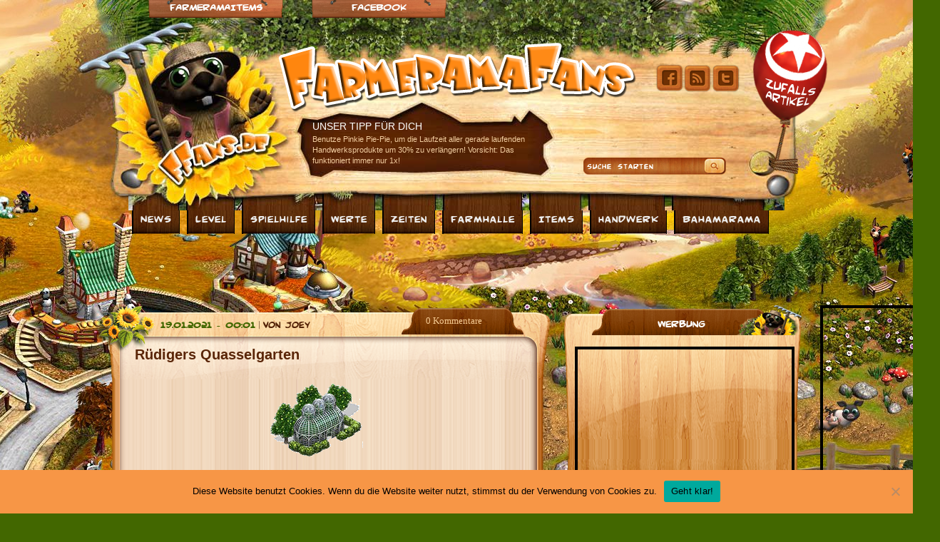

--- FILE ---
content_type: text/html; charset=UTF-8
request_url: https://www.farmeramafans.de/ruedigers-quasselgarten/
body_size: 14122
content:
<!DOCTYPE html PUBLIC "-//W3C//DTD XHTML 1.0 Transitional//EN" "http://www.w3.org/TR/xhtml1/DTD/xhtml1-transitional.dtd">
<html>
<head>
<meta http-equiv="Content-Type" content="text/html; charset=UTF-8" />

   <link rel="SHORTCUT ICON" href="https://www.farmeramafans.de/wp-content/themes/farmeramafans/favicon.ico" type="image/x-icon" />

<link rel="stylesheet" href="https://www.farmeramafans.de/wp-content/themes/farmeramafans/style.css" type="text/css" media="screen" />
<link rel="stylesheet" href="https://www.farmeramafans.de/wp-content/themes/farmeramafans/tabelle.css" type="text/css" media="screen" />

<link rel="alternate" type="application/rss+xml" title="Farmeramafans RSS Feed" href="https://www.farmeramafans.de/feed/" />
<link rel="alternate" type="application/atom+xml" title="Farmeramafans Atom Feed" href="https://www.farmeramafans.de/feed/atom/" />
<link rel="pingback" href="https://www.farmeramafans.de/xmlrpc.php" />

<script type="text/javascript" src="https://ajax.googleapis.com/ajax/libs/jquery/1.7.2/jquery.min.js"></script>
<script type="text/javascript" src="https://www.farmeramafans.de/wp-content/themes/farmeramafans/js/nav.js"></script>

<meta name='robots' content='index, follow, max-image-preview:large, max-snippet:-1, max-video-preview:-1' />
	<style>img:is([sizes="auto" i], [sizes^="auto," i]) { contain-intrinsic-size: 3000px 1500px }</style>
	
	<!-- This site is optimized with the Yoast SEO plugin v25.9 - https://yoast.com/wordpress/plugins/seo/ -->
	<link rel="canonical" href="https://www.farmeramafans.de/ruedigers-quasselgarten/" />
	<meta property="og:locale" content="de_DE" />
	<meta property="og:type" content="article" />
	<meta property="og:title" content="Rüdigers Quasselgarten - Farmeramafans" />
	<meta property="og:description" content="Hallo Farmeramafans, aus Euren Kommentaren konnten wir entnehmen, dass einige sich von Euch einen Platz wünschen, wo sie einfach frei [&hellip;]" />
	<meta property="og:url" content="https://www.farmeramafans.de/ruedigers-quasselgarten/" />
	<meta property="og:site_name" content="Farmeramafans" />
	<meta property="article:published_time" content="2021-01-18T23:01:59+00:00" />
	<meta property="article:modified_time" content="2021-01-19T01:41:17+00:00" />
	<meta property="og:image" content="https://www.farmeramafans.de/wp-content/uploads/botanischer-gartencu15.gif" />
	<meta name="author" content="Joey" />
	<meta name="twitter:card" content="summary_large_image" />
	<meta name="twitter:label1" content="Verfasst von" />
	<meta name="twitter:data1" content="Joey" />
	<meta name="twitter:label2" content="Geschätzte Lesezeit" />
	<meta name="twitter:data2" content="1 Minute" />
	<script type="application/ld+json" class="yoast-schema-graph">{"@context":"https://schema.org","@graph":[{"@type":"WebPage","@id":"https://www.farmeramafans.de/ruedigers-quasselgarten/","url":"https://www.farmeramafans.de/ruedigers-quasselgarten/","name":"Rüdigers Quasselgarten - Farmeramafans","isPartOf":{"@id":"https://www.farmeramafans.de/#website"},"primaryImageOfPage":{"@id":"https://www.farmeramafans.de/ruedigers-quasselgarten/#primaryimage"},"image":{"@id":"https://www.farmeramafans.de/ruedigers-quasselgarten/#primaryimage"},"thumbnailUrl":"https://www.farmeramafans.de/wp-content/uploads/botanischer-gartencu15.gif","datePublished":"2021-01-18T23:01:59+00:00","dateModified":"2021-01-19T01:41:17+00:00","author":{"@id":"https://www.farmeramafans.de/#/schema/person/2b569bd49a97a8e3b3f0f51d8dc39023"},"breadcrumb":{"@id":"https://www.farmeramafans.de/ruedigers-quasselgarten/#breadcrumb"},"inLanguage":"de","potentialAction":[{"@type":"ReadAction","target":["https://www.farmeramafans.de/ruedigers-quasselgarten/"]}]},{"@type":"ImageObject","inLanguage":"de","@id":"https://www.farmeramafans.de/ruedigers-quasselgarten/#primaryimage","url":"https://www.farmeramafans.de/wp-content/uploads/botanischer-gartencu15.gif","contentUrl":"https://www.farmeramafans.de/wp-content/uploads/botanischer-gartencu15.gif","width":"200","height":"135"},{"@type":"BreadcrumbList","@id":"https://www.farmeramafans.de/ruedigers-quasselgarten/#breadcrumb","itemListElement":[{"@type":"ListItem","position":1,"name":"Startseite","item":"https://www.farmeramafans.de/"},{"@type":"ListItem","position":2,"name":"Rüdigers Quasselgarten"}]},{"@type":"WebSite","@id":"https://www.farmeramafans.de/#website","url":"https://www.farmeramafans.de/","name":"Farmeramafans","description":"Alles zum Browsergame Farmerama","potentialAction":[{"@type":"SearchAction","target":{"@type":"EntryPoint","urlTemplate":"https://www.farmeramafans.de/?s={search_term_string}"},"query-input":{"@type":"PropertyValueSpecification","valueRequired":true,"valueName":"search_term_string"}}],"inLanguage":"de"},{"@type":"Person","@id":"https://www.farmeramafans.de/#/schema/person/2b569bd49a97a8e3b3f0f51d8dc39023","name":"Joey","image":{"@type":"ImageObject","inLanguage":"de","@id":"https://www.farmeramafans.de/#/schema/person/image/","url":"https://secure.gravatar.com/avatar/88bac6c5cebea339a95554598ce37aa8c893d9c97c66586f23010b5cd3ed5adf?s=96&d=monsterid&r=g","contentUrl":"https://secure.gravatar.com/avatar/88bac6c5cebea339a95554598ce37aa8c893d9c97c66586f23010b5cd3ed5adf?s=96&d=monsterid&r=g","caption":"Joey"},"url":"https://www.farmeramafans.de/author/joey/"}]}</script>
	<!-- / Yoast SEO plugin. -->


<link rel="alternate" type="application/rss+xml" title="Farmeramafans &raquo; Rüdigers Quasselgarten-Kommentar-Feed" href="https://www.farmeramafans.de/ruedigers-quasselgarten/feed/" />
<script type="text/javascript">
/* <![CDATA[ */
window._wpemojiSettings = {"baseUrl":"https:\/\/s.w.org\/images\/core\/emoji\/16.0.1\/72x72\/","ext":".png","svgUrl":"https:\/\/s.w.org\/images\/core\/emoji\/16.0.1\/svg\/","svgExt":".svg","source":{"concatemoji":"https:\/\/www.farmeramafans.de\/wp-includes\/js\/wp-emoji-release.min.js?ver=726b4af6f95ab1c519455548a3dd0637"}};
/*! This file is auto-generated */
!function(s,n){var o,i,e;function c(e){try{var t={supportTests:e,timestamp:(new Date).valueOf()};sessionStorage.setItem(o,JSON.stringify(t))}catch(e){}}function p(e,t,n){e.clearRect(0,0,e.canvas.width,e.canvas.height),e.fillText(t,0,0);var t=new Uint32Array(e.getImageData(0,0,e.canvas.width,e.canvas.height).data),a=(e.clearRect(0,0,e.canvas.width,e.canvas.height),e.fillText(n,0,0),new Uint32Array(e.getImageData(0,0,e.canvas.width,e.canvas.height).data));return t.every(function(e,t){return e===a[t]})}function u(e,t){e.clearRect(0,0,e.canvas.width,e.canvas.height),e.fillText(t,0,0);for(var n=e.getImageData(16,16,1,1),a=0;a<n.data.length;a++)if(0!==n.data[a])return!1;return!0}function f(e,t,n,a){switch(t){case"flag":return n(e,"\ud83c\udff3\ufe0f\u200d\u26a7\ufe0f","\ud83c\udff3\ufe0f\u200b\u26a7\ufe0f")?!1:!n(e,"\ud83c\udde8\ud83c\uddf6","\ud83c\udde8\u200b\ud83c\uddf6")&&!n(e,"\ud83c\udff4\udb40\udc67\udb40\udc62\udb40\udc65\udb40\udc6e\udb40\udc67\udb40\udc7f","\ud83c\udff4\u200b\udb40\udc67\u200b\udb40\udc62\u200b\udb40\udc65\u200b\udb40\udc6e\u200b\udb40\udc67\u200b\udb40\udc7f");case"emoji":return!a(e,"\ud83e\udedf")}return!1}function g(e,t,n,a){var r="undefined"!=typeof WorkerGlobalScope&&self instanceof WorkerGlobalScope?new OffscreenCanvas(300,150):s.createElement("canvas"),o=r.getContext("2d",{willReadFrequently:!0}),i=(o.textBaseline="top",o.font="600 32px Arial",{});return e.forEach(function(e){i[e]=t(o,e,n,a)}),i}function t(e){var t=s.createElement("script");t.src=e,t.defer=!0,s.head.appendChild(t)}"undefined"!=typeof Promise&&(o="wpEmojiSettingsSupports",i=["flag","emoji"],n.supports={everything:!0,everythingExceptFlag:!0},e=new Promise(function(e){s.addEventListener("DOMContentLoaded",e,{once:!0})}),new Promise(function(t){var n=function(){try{var e=JSON.parse(sessionStorage.getItem(o));if("object"==typeof e&&"number"==typeof e.timestamp&&(new Date).valueOf()<e.timestamp+604800&&"object"==typeof e.supportTests)return e.supportTests}catch(e){}return null}();if(!n){if("undefined"!=typeof Worker&&"undefined"!=typeof OffscreenCanvas&&"undefined"!=typeof URL&&URL.createObjectURL&&"undefined"!=typeof Blob)try{var e="postMessage("+g.toString()+"("+[JSON.stringify(i),f.toString(),p.toString(),u.toString()].join(",")+"));",a=new Blob([e],{type:"text/javascript"}),r=new Worker(URL.createObjectURL(a),{name:"wpTestEmojiSupports"});return void(r.onmessage=function(e){c(n=e.data),r.terminate(),t(n)})}catch(e){}c(n=g(i,f,p,u))}t(n)}).then(function(e){for(var t in e)n.supports[t]=e[t],n.supports.everything=n.supports.everything&&n.supports[t],"flag"!==t&&(n.supports.everythingExceptFlag=n.supports.everythingExceptFlag&&n.supports[t]);n.supports.everythingExceptFlag=n.supports.everythingExceptFlag&&!n.supports.flag,n.DOMReady=!1,n.readyCallback=function(){n.DOMReady=!0}}).then(function(){return e}).then(function(){var e;n.supports.everything||(n.readyCallback(),(e=n.source||{}).concatemoji?t(e.concatemoji):e.wpemoji&&e.twemoji&&(t(e.twemoji),t(e.wpemoji)))}))}((window,document),window._wpemojiSettings);
/* ]]> */
</script>
<style id='wp-emoji-styles-inline-css' type='text/css'>

	img.wp-smiley, img.emoji {
		display: inline !important;
		border: none !important;
		box-shadow: none !important;
		height: 1em !important;
		width: 1em !important;
		margin: 0 0.07em !important;
		vertical-align: -0.1em !important;
		background: none !important;
		padding: 0 !important;
	}
</style>
<link rel='stylesheet' id='wp-block-library-css' href='https://www.farmeramafans.de/wp-includes/css/dist/block-library/style.min.css?ver=726b4af6f95ab1c519455548a3dd0637' type='text/css' media='all' />
<style id='classic-theme-styles-inline-css' type='text/css'>
/*! This file is auto-generated */
.wp-block-button__link{color:#fff;background-color:#32373c;border-radius:9999px;box-shadow:none;text-decoration:none;padding:calc(.667em + 2px) calc(1.333em + 2px);font-size:1.125em}.wp-block-file__button{background:#32373c;color:#fff;text-decoration:none}
</style>
<style id='global-styles-inline-css' type='text/css'>
:root{--wp--preset--aspect-ratio--square: 1;--wp--preset--aspect-ratio--4-3: 4/3;--wp--preset--aspect-ratio--3-4: 3/4;--wp--preset--aspect-ratio--3-2: 3/2;--wp--preset--aspect-ratio--2-3: 2/3;--wp--preset--aspect-ratio--16-9: 16/9;--wp--preset--aspect-ratio--9-16: 9/16;--wp--preset--color--black: #000000;--wp--preset--color--cyan-bluish-gray: #abb8c3;--wp--preset--color--white: #ffffff;--wp--preset--color--pale-pink: #f78da7;--wp--preset--color--vivid-red: #cf2e2e;--wp--preset--color--luminous-vivid-orange: #ff6900;--wp--preset--color--luminous-vivid-amber: #fcb900;--wp--preset--color--light-green-cyan: #7bdcb5;--wp--preset--color--vivid-green-cyan: #00d084;--wp--preset--color--pale-cyan-blue: #8ed1fc;--wp--preset--color--vivid-cyan-blue: #0693e3;--wp--preset--color--vivid-purple: #9b51e0;--wp--preset--gradient--vivid-cyan-blue-to-vivid-purple: linear-gradient(135deg,rgba(6,147,227,1) 0%,rgb(155,81,224) 100%);--wp--preset--gradient--light-green-cyan-to-vivid-green-cyan: linear-gradient(135deg,rgb(122,220,180) 0%,rgb(0,208,130) 100%);--wp--preset--gradient--luminous-vivid-amber-to-luminous-vivid-orange: linear-gradient(135deg,rgba(252,185,0,1) 0%,rgba(255,105,0,1) 100%);--wp--preset--gradient--luminous-vivid-orange-to-vivid-red: linear-gradient(135deg,rgba(255,105,0,1) 0%,rgb(207,46,46) 100%);--wp--preset--gradient--very-light-gray-to-cyan-bluish-gray: linear-gradient(135deg,rgb(238,238,238) 0%,rgb(169,184,195) 100%);--wp--preset--gradient--cool-to-warm-spectrum: linear-gradient(135deg,rgb(74,234,220) 0%,rgb(151,120,209) 20%,rgb(207,42,186) 40%,rgb(238,44,130) 60%,rgb(251,105,98) 80%,rgb(254,248,76) 100%);--wp--preset--gradient--blush-light-purple: linear-gradient(135deg,rgb(255,206,236) 0%,rgb(152,150,240) 100%);--wp--preset--gradient--blush-bordeaux: linear-gradient(135deg,rgb(254,205,165) 0%,rgb(254,45,45) 50%,rgb(107,0,62) 100%);--wp--preset--gradient--luminous-dusk: linear-gradient(135deg,rgb(255,203,112) 0%,rgb(199,81,192) 50%,rgb(65,88,208) 100%);--wp--preset--gradient--pale-ocean: linear-gradient(135deg,rgb(255,245,203) 0%,rgb(182,227,212) 50%,rgb(51,167,181) 100%);--wp--preset--gradient--electric-grass: linear-gradient(135deg,rgb(202,248,128) 0%,rgb(113,206,126) 100%);--wp--preset--gradient--midnight: linear-gradient(135deg,rgb(2,3,129) 0%,rgb(40,116,252) 100%);--wp--preset--font-size--small: 13px;--wp--preset--font-size--medium: 20px;--wp--preset--font-size--large: 36px;--wp--preset--font-size--x-large: 42px;--wp--preset--spacing--20: 0.44rem;--wp--preset--spacing--30: 0.67rem;--wp--preset--spacing--40: 1rem;--wp--preset--spacing--50: 1.5rem;--wp--preset--spacing--60: 2.25rem;--wp--preset--spacing--70: 3.38rem;--wp--preset--spacing--80: 5.06rem;--wp--preset--shadow--natural: 6px 6px 9px rgba(0, 0, 0, 0.2);--wp--preset--shadow--deep: 12px 12px 50px rgba(0, 0, 0, 0.4);--wp--preset--shadow--sharp: 6px 6px 0px rgba(0, 0, 0, 0.2);--wp--preset--shadow--outlined: 6px 6px 0px -3px rgba(255, 255, 255, 1), 6px 6px rgba(0, 0, 0, 1);--wp--preset--shadow--crisp: 6px 6px 0px rgba(0, 0, 0, 1);}:where(.is-layout-flex){gap: 0.5em;}:where(.is-layout-grid){gap: 0.5em;}body .is-layout-flex{display: flex;}.is-layout-flex{flex-wrap: wrap;align-items: center;}.is-layout-flex > :is(*, div){margin: 0;}body .is-layout-grid{display: grid;}.is-layout-grid > :is(*, div){margin: 0;}:where(.wp-block-columns.is-layout-flex){gap: 2em;}:where(.wp-block-columns.is-layout-grid){gap: 2em;}:where(.wp-block-post-template.is-layout-flex){gap: 1.25em;}:where(.wp-block-post-template.is-layout-grid){gap: 1.25em;}.has-black-color{color: var(--wp--preset--color--black) !important;}.has-cyan-bluish-gray-color{color: var(--wp--preset--color--cyan-bluish-gray) !important;}.has-white-color{color: var(--wp--preset--color--white) !important;}.has-pale-pink-color{color: var(--wp--preset--color--pale-pink) !important;}.has-vivid-red-color{color: var(--wp--preset--color--vivid-red) !important;}.has-luminous-vivid-orange-color{color: var(--wp--preset--color--luminous-vivid-orange) !important;}.has-luminous-vivid-amber-color{color: var(--wp--preset--color--luminous-vivid-amber) !important;}.has-light-green-cyan-color{color: var(--wp--preset--color--light-green-cyan) !important;}.has-vivid-green-cyan-color{color: var(--wp--preset--color--vivid-green-cyan) !important;}.has-pale-cyan-blue-color{color: var(--wp--preset--color--pale-cyan-blue) !important;}.has-vivid-cyan-blue-color{color: var(--wp--preset--color--vivid-cyan-blue) !important;}.has-vivid-purple-color{color: var(--wp--preset--color--vivid-purple) !important;}.has-black-background-color{background-color: var(--wp--preset--color--black) !important;}.has-cyan-bluish-gray-background-color{background-color: var(--wp--preset--color--cyan-bluish-gray) !important;}.has-white-background-color{background-color: var(--wp--preset--color--white) !important;}.has-pale-pink-background-color{background-color: var(--wp--preset--color--pale-pink) !important;}.has-vivid-red-background-color{background-color: var(--wp--preset--color--vivid-red) !important;}.has-luminous-vivid-orange-background-color{background-color: var(--wp--preset--color--luminous-vivid-orange) !important;}.has-luminous-vivid-amber-background-color{background-color: var(--wp--preset--color--luminous-vivid-amber) !important;}.has-light-green-cyan-background-color{background-color: var(--wp--preset--color--light-green-cyan) !important;}.has-vivid-green-cyan-background-color{background-color: var(--wp--preset--color--vivid-green-cyan) !important;}.has-pale-cyan-blue-background-color{background-color: var(--wp--preset--color--pale-cyan-blue) !important;}.has-vivid-cyan-blue-background-color{background-color: var(--wp--preset--color--vivid-cyan-blue) !important;}.has-vivid-purple-background-color{background-color: var(--wp--preset--color--vivid-purple) !important;}.has-black-border-color{border-color: var(--wp--preset--color--black) !important;}.has-cyan-bluish-gray-border-color{border-color: var(--wp--preset--color--cyan-bluish-gray) !important;}.has-white-border-color{border-color: var(--wp--preset--color--white) !important;}.has-pale-pink-border-color{border-color: var(--wp--preset--color--pale-pink) !important;}.has-vivid-red-border-color{border-color: var(--wp--preset--color--vivid-red) !important;}.has-luminous-vivid-orange-border-color{border-color: var(--wp--preset--color--luminous-vivid-orange) !important;}.has-luminous-vivid-amber-border-color{border-color: var(--wp--preset--color--luminous-vivid-amber) !important;}.has-light-green-cyan-border-color{border-color: var(--wp--preset--color--light-green-cyan) !important;}.has-vivid-green-cyan-border-color{border-color: var(--wp--preset--color--vivid-green-cyan) !important;}.has-pale-cyan-blue-border-color{border-color: var(--wp--preset--color--pale-cyan-blue) !important;}.has-vivid-cyan-blue-border-color{border-color: var(--wp--preset--color--vivid-cyan-blue) !important;}.has-vivid-purple-border-color{border-color: var(--wp--preset--color--vivid-purple) !important;}.has-vivid-cyan-blue-to-vivid-purple-gradient-background{background: var(--wp--preset--gradient--vivid-cyan-blue-to-vivid-purple) !important;}.has-light-green-cyan-to-vivid-green-cyan-gradient-background{background: var(--wp--preset--gradient--light-green-cyan-to-vivid-green-cyan) !important;}.has-luminous-vivid-amber-to-luminous-vivid-orange-gradient-background{background: var(--wp--preset--gradient--luminous-vivid-amber-to-luminous-vivid-orange) !important;}.has-luminous-vivid-orange-to-vivid-red-gradient-background{background: var(--wp--preset--gradient--luminous-vivid-orange-to-vivid-red) !important;}.has-very-light-gray-to-cyan-bluish-gray-gradient-background{background: var(--wp--preset--gradient--very-light-gray-to-cyan-bluish-gray) !important;}.has-cool-to-warm-spectrum-gradient-background{background: var(--wp--preset--gradient--cool-to-warm-spectrum) !important;}.has-blush-light-purple-gradient-background{background: var(--wp--preset--gradient--blush-light-purple) !important;}.has-blush-bordeaux-gradient-background{background: var(--wp--preset--gradient--blush-bordeaux) !important;}.has-luminous-dusk-gradient-background{background: var(--wp--preset--gradient--luminous-dusk) !important;}.has-pale-ocean-gradient-background{background: var(--wp--preset--gradient--pale-ocean) !important;}.has-electric-grass-gradient-background{background: var(--wp--preset--gradient--electric-grass) !important;}.has-midnight-gradient-background{background: var(--wp--preset--gradient--midnight) !important;}.has-small-font-size{font-size: var(--wp--preset--font-size--small) !important;}.has-medium-font-size{font-size: var(--wp--preset--font-size--medium) !important;}.has-large-font-size{font-size: var(--wp--preset--font-size--large) !important;}.has-x-large-font-size{font-size: var(--wp--preset--font-size--x-large) !important;}
:where(.wp-block-post-template.is-layout-flex){gap: 1.25em;}:where(.wp-block-post-template.is-layout-grid){gap: 1.25em;}
:where(.wp-block-columns.is-layout-flex){gap: 2em;}:where(.wp-block-columns.is-layout-grid){gap: 2em;}
:root :where(.wp-block-pullquote){font-size: 1.5em;line-height: 1.6;}
</style>
<link rel='stylesheet' id='contact-form-7-css' href='https://www.farmeramafans.de/wp-content/plugins/contact-form-7/includes/css/styles.css?ver=6.1.2' type='text/css' media='all' />
<link rel='stylesheet' id='cookie-notice-front-css' href='https://www.farmeramafans.de/wp-content/plugins/cookie-notice/css/front.min.css?ver=2.5.7' type='text/css' media='all' />
<link rel='stylesheet' id='wp-monalisa-css' href='https://www.farmeramafans.de/wp-content/plugins/wp-monalisa/wp-monalisa-default.css?ver=9999' type='text/css' media='all' />
<link rel='stylesheet' id='wp-polls-css' href='https://www.farmeramafans.de/wp-content/plugins/wp-polls/polls-css.css?ver=2.77.3' type='text/css' media='all' />
<style id='wp-polls-inline-css' type='text/css'>
.wp-polls .pollbar {
	margin: 1px;
	font-size: 6px;
	line-height: 8px;
	height: 8px;
	background-image: url('https://www.farmeramafans.de/wp-content/plugins/wp-polls/images/default/pollbg.gif');
	border: 1px solid #c8c8c8;
}

</style>
<link rel='stylesheet' id='wp-pagenavi-css' href='https://www.farmeramafans.de/wp-content/plugins/wp-pagenavi/pagenavi-css.css?ver=2.70' type='text/css' media='all' />
<link rel='stylesheet' id='tablepress-default-css' href='https://www.farmeramafans.de/wp-content/tablepress-combined.min.css?ver=197' type='text/css' media='all' />
<link rel='stylesheet' id='jquery-countdown-css-css' href='https://www.farmeramafans.de/wp-content/plugins/jquery-countdown-clock-widget/js/jquery.countdown.css?ver=1.5.8' type='text/css' media='screen' />
<script type="text/javascript" src="https://www.farmeramafans.de/wp-includes/js/jquery/jquery.min.js?ver=3.7.1" id="jquery-core-js"></script>
<script type="text/javascript" src="https://www.farmeramafans.de/wp-includes/js/jquery/jquery-migrate.min.js?ver=3.4.1" id="jquery-migrate-js"></script>
<script type="text/javascript" src="https://www.farmeramafans.de/wp-content/plugins/wp-monalisa/wpml_script.js?ver=9999" id="wpml_script-js"></script>
<script type="text/javascript" src="https://www.farmeramafans.de/wp-content/plugins/wp-hide-post/public/js/wp-hide-post-public.js?ver=2.0.10" id="wp-hide-post-js"></script>
<script type="text/javascript" src="https://www.farmeramafans.de/wp-content/plugins/jquery-countdown-clock-widget/js/jquery.countdown.js?ver=1.5.8" id="jquery-countdown-js"></script>
<link rel="https://api.w.org/" href="https://www.farmeramafans.de/wp-json/" /><link rel="alternate" title="JSON" type="application/json" href="https://www.farmeramafans.de/wp-json/wp/v2/posts/93850" /><link rel="alternate" title="oEmbed (JSON)" type="application/json+oembed" href="https://www.farmeramafans.de/wp-json/oembed/1.0/embed?url=https%3A%2F%2Fwww.farmeramafans.de%2Fruedigers-quasselgarten%2F" />
<link rel="alternate" title="oEmbed (XML)" type="text/xml+oembed" href="https://www.farmeramafans.de/wp-json/oembed/1.0/embed?url=https%3A%2F%2Fwww.farmeramafans.de%2Fruedigers-quasselgarten%2F&#038;format=xml" />
<script type="text/javascript">
jQuery(document).ready(function() {
jQuery('#level-70-wette-clock').countdown({until: new Date(2011, 11 - 1, 19, 20), timezone: 1, format: 'DHMS', tickInterval: 1});
});
</script>

<!-- Google Analytics -->
<script async src="https://www.googletagmanager.com/gtag/js?id=UA-16849826-3"></script>
<script>
  window.dataLayer = window.dataLayer || [];
  function gtag(){dataLayer.push(arguments);}
  gtag('js', new Date());

  gtag('config', 'UA-16849826-3');
</script>
<!-- Google Adsense -->
<script async src="//pagead2.googlesyndication.com/pagead/js/adsbygoogle.js"></script>
<script>
(adsbygoogle = window.adsbygoogle || []).push({
google_ad_client: "ca-pub-9496368958941853",
enable_page_level_ads: true
});
</script>
   
</head>
<body data-rsssl=1 class="wp-singular post-template-default single single-post postid-93850 single-format-standard wp-theme-farmeramafans cookies-not-set">
<div id="fb-root"></div>
<script>(function(d, s, id) {
  var js, fjs = d.getElementsByTagName(s)[0];
  if (d.getElementById(id)) return;
  js = d.createElement(s); js.id = id;
  js.src = "//connect.facebook.net/de_DE/sdk.js#xfbml=1&version=v2.4";
  fjs.parentNode.insertBefore(js, fjs);
}(document, 'script', 'facebook-jssdk'));</script>

<div id="wrapper">
<div id="header">

   <div id="top">
				<ul id="pagemenu" class="menu"><li id="menu-item-701" class="menu-item menu-item-type-custom menu-item-object-custom menu-item-701"><a target="_blank" href="http://www.farmeramaitems.com">Farmeramaitems</a></li>
<li id="menu-item-49885" class="menu-item menu-item-type-custom menu-item-object-custom menu-item-49885"><a target="_blank" href="https://www.facebook.com/farmeramafans">Facebook</a></li>
</ul>   </div>

   <div id="header_left">
      <div id="logo_1">
      
      </div>
      <div id="zufallsartikel">
         <a href="https://www.farmeramafans.de/?random"><img src="https://www.farmeramafans.de/wp-content/themes/farmeramafans/images/zufallsartikel.png" alt="Zufallsartikel" /></a>
      </div>
   </div>

   <div id="header_middle">
      <div id="logo">
        <a href="https://www.farmeramafans.de"><img src="https://www.farmeramafans.de/wp-content/themes/farmeramafans/images/logo.png" alt="Farmeramafans" /></a>
      </div>
      <div id="social_media">
         <ul>
            <li id="facebook"><a href="https://www.facebook.com/farmeramafans">&nbsp;</a></li>
            <li id="rss_feed"><a href="https://www.farmeramafans.de/feed/">&nbsp;</a></li>
            <li id="twitter"><a href="https://twitter.com/farmeramafans">&nbsp;</a></li>
         </ul>
      </div>
      <div id="tipp_des_tages">
	  
	          <h3>Unser Tipp f&uuml;r dich</h3>
		<p>Benutze Pinkie Pie-Pie, um die Laufzeit aller gerade laufenden Handwerksprodukte um 30% zu verlängern! Vorsicht: Das funktioniert immer nur 1x!</p>
	      </div>
      <div id="buttons" style="padding-top:65px;">


          <div id="search">

          <form method="get" id="searchform" action="https://www.farmeramafans.de/">
             <div class="search_block">
             <input type="text" class="search_field" value="Suche starten" onblur="if (this.value == '')  {this.value = 'Suche starten';}"
                     onfocus="if (this.value == 'Suche starten') {this.value = '';}" name="s" id="s" />
             <input id="searchsubmit" type="submit" class="search_btn" value="" />
             <div class="clear"></div>
             </div>
          </form>

          </div>
      </div>
   </div>

</div>

<div id="navigation">
<ul id="nav" class="menu"><li id="menu-item-225" class="menu-item menu-item-type-custom menu-item-object-custom menu-item-home menu-item-225"><a href="https://www.farmeramafans.de/">News</a></li>
<li id="menu-item-65" class="menu-item menu-item-type-post_type menu-item-object-page menu-item-65"><a href="https://www.farmeramafans.de/level.html">Level</a></li>
<li id="menu-item-19158" class="menu-item menu-item-type-post_type menu-item-object-page menu-item-has-children menu-item-19158"><a href="https://www.farmeramafans.de/hilfen.html">Spielhilfe</a>
<ul class="sub-menu">
	<li id="menu-item-8713" class="menu-item menu-item-type-post_type menu-item-object-page menu-item-8713"><a href="https://www.farmeramafans.de/events.html">Mini-Events</a></li>
	<li id="menu-item-61559" class="menu-item menu-item-type-post_type menu-item-object-page menu-item-61559"><a href="https://www.farmeramafans.de/spiele-hilfe/die-wunderranke.html">Die Wunderranke</a></li>
	<li id="menu-item-71134" class="menu-item menu-item-type-post_type menu-item-object-page menu-item-71134"><a href="https://www.farmeramafans.de/hilfen/die-belohnungs-boxen.html">Belohnungs-Boxen</a></li>
	<li id="menu-item-19170" class="menu-item menu-item-type-custom menu-item-object-custom menu-item-19170"><a href="https://www.farmeramafans.de/hilfen/baum-der-weisheit">Baum d. Weisheit</a></li>
	<li id="menu-item-21418" class="menu-item menu-item-type-custom menu-item-object-custom menu-item-21418"><a href="https://www.farmeramafans.de/die-haustiere.html">Die Haustiere</a></li>
	<li id="menu-item-19161" class="menu-item menu-item-type-post_type menu-item-object-page menu-item-19161"><a href="https://www.farmeramafans.de/hilfen/weitere-wiesen.html">Die Landkarte</a></li>
	<li id="menu-item-71392" class="menu-item menu-item-type-post_type menu-item-object-page menu-item-71392"><a href="https://www.farmeramafans.de/hilfen/die-stadt.html">Die Stadt</a></li>
	<li id="menu-item-19163" class="menu-item menu-item-type-custom menu-item-object-custom menu-item-19163"><a href="https://www.farmeramafans.de/hilfen/zucht">Tierzucht</a></li>
	<li id="menu-item-71079" class="menu-item menu-item-type-post_type menu-item-object-page menu-item-71079"><a href="https://www.farmeramafans.de/hilfen/das-farmwheel.html">Das Farmwheel</a></li>
	<li id="menu-item-71116" class="menu-item menu-item-type-post_type menu-item-object-page menu-item-71116"><a href="https://www.farmeramafans.de/hilfen/die-speicherhallen.html">Speicherhallen</a></li>
	<li id="menu-item-71418" class="menu-item menu-item-type-post_type menu-item-object-page menu-item-71418"><a href="https://www.farmeramafans.de/hilfen/pflanzenveredelung.html">Pflanzenveredelung</a></li>
	<li id="menu-item-101376" class="menu-item menu-item-type-post_type menu-item-object-page menu-item-101376"><a href="https://www.farmeramafans.de/sticker-uebersicht.html">StickerÜbersicht</a></li>
	<li id="menu-item-74227" class="menu-item menu-item-type-post_type menu-item-object-post menu-item-74227"><a href="https://www.farmeramafans.de/welche-marktnummer-hat-meine-farm/">Marktnummer</a></li>
	<li id="menu-item-75187" class="menu-item menu-item-type-post_type menu-item-object-post menu-item-75187"><a href="https://www.farmeramafans.de/der-urlaubsmodus/">Urlaubsmodus</a></li>
	<li id="menu-item-71297" class="menu-item menu-item-type-post_type menu-item-object-page menu-item-71297"><a href="https://www.farmeramafans.de/hilfen/abkuerzungen.html">Abkürzungen</a></li>
</ul>
</li>
<li id="menu-item-329" class="menu-item menu-item-type-post_type menu-item-object-page menu-item-has-children menu-item-329"><a href="https://www.farmeramafans.de/wertetabelle.html">Werte</a>
<ul class="sub-menu">
	<li id="menu-item-31" class="menu-item menu-item-type-post_type menu-item-object-page menu-item-31"><a href="https://www.farmeramafans.de/wertetabelle/wertetabelle.html">Pflanzen-Werte</a></li>
	<li id="menu-item-323" class="menu-item menu-item-type-post_type menu-item-object-page menu-item-323"><a href="https://www.farmeramafans.de/wertetabelle/tierwert.html">Tier-Werte</a></li>
	<li id="menu-item-346" class="menu-item menu-item-type-post_type menu-item-object-page menu-item-346"><a href="https://www.farmeramafans.de/wertetabelle/wertetabelle-baume.html">Baum-Werte</a></li>
	<li id="menu-item-1502" class="menu-item menu-item-type-post_type menu-item-object-page menu-item-1502"><a href="https://www.farmeramafans.de/wertetabelle/futterwerte.html">Futter-Werte</a></li>
	<li id="menu-item-345" class="menu-item menu-item-type-post_type menu-item-object-page menu-item-345"><a href="https://www.farmeramafans.de/wertetabelle/produktionsstatten.html">Produkt-Werte</a></li>
	<li id="menu-item-3035" class="menu-item menu-item-type-post_type menu-item-object-page menu-item-3035"><a href="https://www.farmeramafans.de/wertetabelle/upgrade-werte.html">Upgrade-Werte</a></li>
	<li id="menu-item-11519" class="menu-item menu-item-type-post_type menu-item-object-page menu-item-11519"><a href="https://www.farmeramafans.de/zuchttier-werte.html">Zuchttier-Werte</a></li>
</ul>
</li>
<li id="menu-item-32" class="menu-item menu-item-type-post_type menu-item-object-page menu-item-has-children menu-item-32"><a href="https://www.farmeramafans.de/zeiten.html">Zeiten</a>
<ul class="sub-menu">
	<li id="menu-item-11764" class="menu-item menu-item-type-post_type menu-item-object-page menu-item-11764"><a href="https://www.farmeramafans.de/zeiten/pflanzenzeiten.html">Pflanzen-Zeiten</a></li>
	<li id="menu-item-11763" class="menu-item menu-item-type-post_type menu-item-object-page menu-item-11763"><a href="https://www.farmeramafans.de/zeiten/tierzeiten.html">Tier-Zeiten</a></li>
	<li id="menu-item-11761" class="menu-item menu-item-type-post_type menu-item-object-page menu-item-11761"><a href="https://www.farmeramafans.de/zeiten/baumzeiten.html">Baum-Zeiten</a></li>
	<li id="menu-item-11762" class="menu-item menu-item-type-post_type menu-item-object-page menu-item-11762"><a href="https://www.farmeramafans.de/zeiten/produktzeiten.html">Produkt-Zeiten</a></li>
</ul>
</li>
<li id="menu-item-94350" class="menu-item menu-item-type-custom menu-item-object-custom menu-item-94350"><a href="https://farmerama-faq.de/AufgabenList">Farmhalle</a></li>
<li id="menu-item-71045" class="menu-item menu-item-type-custom menu-item-object-custom menu-item-71045"><a href="https://farmerama-faq.de/BahaItemsList">Items</a></li>
<li id="menu-item-4096" class="menu-item menu-item-type-post_type menu-item-object-page menu-item-has-children menu-item-4096"><a href="https://www.farmeramafans.de/handwerk.html">Handwerk</a>
<ul class="sub-menu">
	<li id="menu-item-16236" class="menu-item menu-item-type-post_type menu-item-object-page menu-item-16236"><a href="https://www.farmeramafans.de/hilfen/handwerk.html">Handwerk</a></li>
	<li id="menu-item-4100" class="menu-item menu-item-type-post_type menu-item-object-page menu-item-4100"><a href="https://www.farmeramafans.de/handwerk/marmeladier-quests.html">Marmeladier-Quests</a></li>
	<li id="menu-item-4097" class="menu-item menu-item-type-post_type menu-item-object-page menu-item-4097"><a href="https://www.farmeramafans.de/handwerk/marmeladen-werte.html">Marmeladen-Werte</a></li>
	<li id="menu-item-4099" class="menu-item menu-item-type-post_type menu-item-object-page menu-item-4099"><a href="https://www.farmeramafans.de/handwerk/backer-quests.html">Bäcker-Quests</a></li>
	<li id="menu-item-4098" class="menu-item menu-item-type-post_type menu-item-object-page menu-item-4098"><a href="https://www.farmeramafans.de/handwerk/backwaren-werte.html">Backwaren-Werte</a></li>
	<li id="menu-item-16218" class="menu-item menu-item-type-post_type menu-item-object-page menu-item-16218"><a href="https://www.farmeramafans.de/handwerk/florist-quests.html">Florist-Quests</a></li>
	<li id="menu-item-16217" class="menu-item menu-item-type-post_type menu-item-object-page menu-item-16217"><a href="https://www.farmeramafans.de/handwerk/floristen-werte.html">Floristen-Werte</a></li>
	<li id="menu-item-17021" class="menu-item menu-item-type-post_type menu-item-object-page menu-item-17021"><a href="https://www.farmeramafans.de/handwerk/bahami-spa-quests.html">Spa-Quests</a></li>
	<li id="menu-item-17022" class="menu-item menu-item-type-post_type menu-item-object-page menu-item-17022"><a href="https://www.farmeramafans.de/handwerk/bahami-spa-werte.html">Spa-Werte</a></li>
	<li id="menu-item-18044" class="menu-item menu-item-type-post_type menu-item-object-page menu-item-18044"><a href="https://www.farmeramafans.de/handwerk/alchemisten-quests.html">Alchemist-Quests</a></li>
	<li id="menu-item-18045" class="menu-item menu-item-type-post_type menu-item-object-page menu-item-18045"><a href="https://www.farmeramafans.de/handwerk/alchemisten-werte.html">Alchemisten-Werte</a></li>
</ul>
</li>
<li id="menu-item-19160" class="menu-item menu-item-type-post_type menu-item-object-page menu-item-has-children menu-item-19160"><a href="https://www.farmeramafans.de/hilfen/bahamarama-2.html">Bahamarama</a>
<ul class="sub-menu">
	<li id="menu-item-71466" class="menu-item menu-item-type-post_type menu-item-object-page menu-item-71466"><a href="https://www.farmeramafans.de/bahamarama/71459-2.html">Insel Landkarte</a></li>
	<li id="menu-item-381" class="menu-item menu-item-type-post_type menu-item-object-page menu-item-381"><a href="https://www.farmeramafans.de/bahamarama/bahamalevel.html">Bahama Level</a></li>
	<li id="menu-item-1521" class="menu-item menu-item-type-post_type menu-item-object-page menu-item-1521"><a href="https://www.farmeramafans.de/bahamawerte/bahamapflanzen.html">Bahama Pflanzen</a></li>
	<li id="menu-item-1520" class="menu-item menu-item-type-post_type menu-item-object-page menu-item-1520"><a href="https://www.farmeramafans.de/bahamawerte/bahamatiere.html">Bahama Tiere</a></li>
	<li id="menu-item-1518" class="menu-item menu-item-type-post_type menu-item-object-page menu-item-1518"><a href="https://www.farmeramafans.de/bahamawerte/bahamabaume.html">Bahama Bäume</a></li>
	<li id="menu-item-1517" class="menu-item menu-item-type-post_type menu-item-object-page menu-item-1517"><a href="https://www.farmeramafans.de/bahamawerte/bahamafutter.html">Bahama Futter</a></li>
	<li id="menu-item-1519" class="menu-item menu-item-type-post_type menu-item-object-page menu-item-1519"><a href="https://www.farmeramafans.de/bahamawerte/bahamaprodukte.html">BahamaProdukte</a></li>
	<li id="menu-item-22384" class="menu-item menu-item-type-post_type menu-item-object-page menu-item-22384"><a href="https://www.farmeramafans.de/bahamawerte/upgrade-werte.html">Bahama Upgrades</a></li>
	<li id="menu-item-379" class="menu-item menu-item-type-post_type menu-item-object-page menu-item-379"><a href="https://www.farmeramafans.de/bahamarama/bahamazeiten.html">Bahama Zeiten</a></li>
	<li id="menu-item-23892" class="menu-item menu-item-type-post_type menu-item-object-page menu-item-23892"><a href="https://www.farmeramafans.de/bahamarama/affentempel.html">Der Affentempel</a></li>
	<li id="menu-item-71311" class="menu-item menu-item-type-post_type menu-item-object-page menu-item-71311"><a href="https://www.farmeramafans.de/bahamarama/die-tiki-speicherhallen.html">Tiki-Speicherhalle</a></li>
</ul>
</li>
</ul>  

</div>

<div id="leaderboard">

   <div id="we3">
<script async src="//pagead2.googlesyndication.com/pagead/js/adsbygoogle.js"></script>
<!-- Farmeramafans Leaderboard -->
<ins class="adsbygoogle"
     style="display:inline-block;width:728px;height:90px"
     data-ad-client="ca-pub-9496368958941853"
     data-ad-slot="7032882958"></ins>
<script>
(adsbygoogle = window.adsbygoogle || []).push({});
</script>
   </div>

</div>

<div id="container">
				<div id="we2" class="sidebar_rechts" style="position: absolute; height: 600px; width: 160px; margin-top: 0px; margin-left: 1020px;border: 4px solid #000">
				  <script async src="//pagead2.googlesyndication.com/pagead/js/adsbygoogle.js"></script>
					<ins class="adsbygoogle"
						 style="display:inline-block;width:160px;height:600px"
						 data-ad-client="ca-pub-9496368958941853"
						 data-ad-slot="0432963979"></ins>
					<script>
					(adsbygoogle = window.adsbygoogle || []).push({});
					</script>
				</div>   <div id="content">

		
	   
      <div class="content_box article" id="post-93850">
		<div class="content_header">
         <div class="meta">
            <div class="meta_links"><span class="datum">19.01.2021 - 00:01</span><span class="seperator">|</span><span class="autor">von Joey</span></div>
            <div class="meta_rechts"><a href="https://www.farmeramafans.de/ruedigers-quasselgarten/#respond">0 Kommentare</a></div>

         </div>

		</div>
		<div class="content_middle">
         <div class="post">
		 		             <h2 class="head_title"><a href="https://www.farmeramafans.de/ruedigers-quasselgarten/" rel="bookmark" title="Permanent Link zu Rüdigers Quasselgarten">Rüdigers Quasselgarten</a> </h2>
            <p><a href="https://www.farmeramafans.de/neue-informationen-zum-brasilien-event-start-schon-morgen/botanischer-gartencu15/" rel="attachment wp-att-4545"><img decoding="async" class="size-full wp-image-4545 aligncenter" src="https://www.farmeramafans.de/wp-content/uploads/botanischer-gartencu15.gif" alt="" width="200" height="135" /></a></p>


<p>Hallo Farmeramafans,</p>



<p>aus Euren Kommentaren konnten wir entnehmen, dass einige sich von Euch einen Platz wünschen, wo sie einfach frei reden können. Wo es eben nicht um das Spiel selber geht. Gesagt getan diesem Wunsch wollen wir gerne nachkommen.</p>



<p>Hier könnt Ihr einfach über alles schreiben worüber Ihr Lust habt.</p>



<p class="has-text-align-center"><strong><span class="has-inline-color has-vivid-red-color">Beachtet aber bitte folgende Regeln:</span></strong></p>



<ul class="wp-block-list"><li>Keine politischen Themen</li><li>keine Themen zu Sexismus, Rassismus oder gewaltverherrlichende Inhalten</li><li>Unpassende Themen werden von uns gelöscht</li><li>keine fragen zum Spiel selber, dafür bitte die vorhanden Threads verwenden</li><li>Außerdem bitten wir Euch, Euch an unsere <a href="https://www.farmeramafans.de/farmeramafans-netiquette/"><strong>Nettiquette</strong> </a>zu halten.</li></ul>



<p>Der Übersichtlichkeit halber, werden wir jeweils am <strong>Ende</strong> <strong>des Monats</strong> alle Kommentare aus dem Beitrag hier löschen.</p>



<p>Nun wünschen wir Euch viel Spaß hier in unserem kleinen Quasselgarten. </p>



<p>Euer Farmeramafans- Team!</p>
			<div class="fblike" style="height:25px; height:25px; overflow:hidden;"><iframe src="https://www.facebook.com/plugins/like.php?href=https%3A%2F%2Fwww.farmeramafans.de%2Fruedigers-quasselgarten%2F&amp;layout=button_count&amp;show_faces=false&amp;width=450&amp;action=like&amp;font=arial&amp;colorscheme=light" scrolling="no" frameborder="0" allow Transparency="true" style="border:none; overflow:hidden; width:450px;"></iframe></div>			<g:plusone size="medium"></g:plusone>

         </div>
		</div>
		<div class="content_footer content_footer_2">
			&nbsp;
		</div>
	<div class="navigation clearfix" style="margin: 10px 40px 10px 60px; position: relative; top: -60px;">
		<div class="alignleft">&laquo; <a href="https://www.farmeramafans.de/mega-farmtaler-tag-8/" rel="prev">Voriger Artikel</a></div>
		<div class="alignright"><a href="https://www.farmeramafans.de/event-ehrentag/" rel="next">Neuer Artikel</a> &raquo;</div>
	</div>

      </div>
	

						
	 	  

<div id="comments">



    

<!-- You can start editing here. -->
      <div class="content_box">
		<div class="content_header content_header_2">
			<div class="content_title"><h2><a href="#" rel="bookmark" title="Permanent Link zu Rüdigers Quasselgarten">Kommentare</a></h2></div>

		</div>
		<div class="content_middle">
         <div class="post">
<div id="comments-wrap">

			<!-- If comments are open, but there are no comments. -->
		<p class="nocomments">Bisher keine Kommentare.</p>

	 

</div> <!-- end #comments-wrap -->

         </div>
		</div>
		<div class="content_footer content_footer_2">
			&nbsp;
		</div>
		 

      </div>	

      <div class="content_box">
		<div class="content_header content_header_2">
			<div class="content_title"><h2><a href="#" rel="bookmark" title="Permanent Link zu Rüdigers Quasselgarten">Kommentieren</a></h2></div>

		</div>
		<div class="content_middle">
         <div class="post">
		 
		 <div id="respond">
<div id="comment-form">


<h3>Hinterlasse einen Kommentar</h3>


<form action="https://www.farmeramafans.de/wp-comments-post.php" method="post" id="commentform" onsubmit="if (url.value == 'Website (optional)') {url.value = '';}">



<div class="form-left">
<input type="text" name="author" id="author" tabindex="1" value="Name (notwendig)" onfocus="if (this.value == 'Name (notwendig)') {this.value = '';}" onblur="if (this.value == '') {this.value = 'Name (notwendig)';}" />
<input type="text" name="email" id="email" tabindex="2" value="Email (notwendig)" onfocus="if (this.value == 'Email (notwendig)') {this.value = '';}" onblur="if (this.value == '') {this.value = 'Email (notwendig)';}" />
<input type="text" name="url" id="url" tabindex="3" value="Website (optional)" onfocus="if (this.value == 'Website (optional)') {this.value = '';}" onblur="if (this.value == '') {this.value = 'Website (optional)';}" />
<div class="cancel-comment-reply">
	<small><a rel="nofollow" id="cancel-comment-reply-link" href="/ruedigers-quasselgarten/#respond" style="display:none;">Hier klicken, um die Antwort abzubrechen.</a></small>
</div>

</div>
<div class="form-right">
<textarea autocomplete="new-password"  rows="9" cols="10" id="de7cb1517d"  name="de7cb1517d"   tabindex="4" onfocus="if (this.value == 'Sag uns deine Meinung...') {this.value = '';}" onblur="if (this.value == '') {this.value = 'Sag uns deine Meinung...';}">Sag uns deine Meinung...</textarea><textarea id="comment" aria-label="hp-comment" aria-hidden="true" name="comment" autocomplete="new-password" style="padding:0 !important;clip:rect(1px, 1px, 1px, 1px) !important;position:absolute !important;white-space:nowrap !important;height:1px !important;width:1px !important;overflow:hidden !important;" tabindex="-1"></textarea><script data-noptimize>document.getElementById("comment").setAttribute( "id", "a4574884a2c5a98eba89ac149a922fa3" );document.getElementById("de7cb1517d").setAttribute( "id", "comment" );</script>

<input type='hidden' name='comment_post_ID' value='93850' id='comment_post_ID' />
<input type='hidden' name='comment_parent' id='comment_parent' value='0' />


<div class='wpml_commentbox'>
<table class='wpml_smiley_table'><tr class='wpml_smiley_row'><td class="wpml_ico_icon" id="icodiv-691988022e075-22" onclick="smile2comment('comment',':)',0,'icodiv-691988022e075-22');">
<img class='wpml_ico' id='icoimg691988022e075-22' src='https://www.farmeramafans.de/wp-content/plugins/wp-monalisa/icons/smile.png' alt=':)' width='19' height='19' title=':)' />&nbsp;</td>
<td class="wpml_ico_icon" id="icodiv-691988022e075-23" onclick="smile2comment('comment',':D',0,'icodiv-691988022e075-23');">
<img class='wpml_ico' id='icoimg691988022e075-23' src='https://www.farmeramafans.de/wp-content/plugins/wp-monalisa/icons/vsmile.png' alt=':D' width='19' height='19' title=':D' />&nbsp;</td>
<td class="wpml_ico_icon" id="icodiv-691988022e075-24" onclick="smile2comment('comment',':herzen:',0,'icodiv-691988022e075-24');">
<img class='wpml_ico' id='icoimg691988022e075-24' src='https://www.farmeramafans.de/wp-content/plugins/wp-monalisa/icons/love.png' alt=':herzen:' width='19' height='19' title=':herzen:' />&nbsp;</td>
<td class="wpml_ico_icon" id="icodiv-691988022e075-25" onclick="smile2comment('comment','8)',0,'icodiv-691988022e075-25');">
<img class='wpml_ico' id='icoimg691988022e075-25' src='https://www.farmeramafans.de/wp-content/plugins/wp-monalisa/icons/cool.png' alt='8)' width='19' height='19' title='8)' />&nbsp;</td>
<td class="wpml_ico_icon" id="icodiv-691988022e075-26" onclick="smile2comment('comment',':P',0,'icodiv-691988022e075-26');">
<img class='wpml_ico' id='icoimg691988022e075-26' src='https://www.farmeramafans.de/wp-content/plugins/wp-monalisa/icons/tongue.png' alt=':P' width='19' height='19' title=':P' />&nbsp;</td>
<td class="wpml_ico_icon" id="icodiv-691988022e075-27" onclick="smile2comment('comment',':lecker:',0,'icodiv-691988022e075-27');">
<img class='wpml_ico' id='icoimg691988022e075-27' src='https://www.farmeramafans.de/wp-content/plugins/wp-monalisa/icons/tasty.png' alt=':lecker:' width='19' height='19' title=':lecker:' />&nbsp;</td>
<td class="wpml_ico_icon" id="icodiv-691988022e075-32" onclick="smile2comment('comment',':denk:',0,'icodiv-691988022e075-32');">
<img class='wpml_ico' id='icoimg691988022e075-32' src='https://www.farmeramafans.de/wp-content/plugins/wp-monalisa/icons/think.png' alt=':denk:' width='19' height='19' title=':denk:' />&nbsp;</td>
<td class="wpml_ico_icon" id="icodiv-691988022e075-33" onclick="smile2comment('comment',':geschmeichelt:',0,'icodiv-691988022e075-33');">
<img class='wpml_ico' id='icoimg691988022e075-33' src='https://www.farmeramafans.de/wp-content/plugins/wp-monalisa/icons/flattered.png' alt=':geschmeichelt:' width='19' height='19' title=':geschmeichelt:' />&nbsp;</td>
<td class="wpml_ico_icon" id="icodiv-691988022e075-35" onclick="smile2comment('comment',':?',0,'icodiv-691988022e075-35');">
<img class='wpml_ico' id='icoimg691988022e075-35' src='https://www.farmeramafans.de/wp-content/plugins/wp-monalisa/icons/strange.png' alt=':?' width='19' height='19' title=':?' />&nbsp;</td>
<td class="wpml_ico_icon" id="icodiv-691988022e075-36" onclick="smile2comment('comment',':hm:',0,'icodiv-691988022e075-36');">
<img class='wpml_ico' id='icoimg691988022e075-36' src='https://www.farmeramafans.de/wp-content/plugins/wp-monalisa/icons/hm.png' alt=':hm:' width='19' height='19' title=':hm:' />&nbsp;</td>
<td class="wpml_ico_icon" id="icodiv-691988022e075-37" onclick="smile2comment('comment',':(',0,'icodiv-691988022e075-37');">
<img class='wpml_ico' id='icoimg691988022e075-37' src='https://www.farmeramafans.de/wp-content/plugins/wp-monalisa/icons/sad.png' alt=':(' width='19' height='19' title=':(' />&nbsp;</td>
</tr><tr class='wpml_smiley_row'><td class="wpml_ico_icon" id="icodiv-691988022e075-38" onclick="smile2comment('comment',':sauer:',0,'icodiv-691988022e075-38');">
<img class='wpml_ico' id='icoimg691988022e075-38' src='https://www.farmeramafans.de/wp-content/plugins/wp-monalisa/icons/angry.png' alt=':sauer:' width='19' height='19' title=':sauer:' />&nbsp;</td>
<td class="wpml_ico_icon" id="icodiv-691988022e075-40" onclick="smile2comment('comment',':heul:',0,'icodiv-691988022e075-40');">
<img class='wpml_ico' id='icoimg691988022e075-40' src='https://www.farmeramafans.de/wp-content/plugins/wp-monalisa/icons/whine.png' alt=':heul:' width='19' height='19' title=':heul:' />&nbsp;</td>
<td class="wpml_ico_icon" id="icodiv-691988022e075-41" onclick="smile2comment('comment','8O',0,'icodiv-691988022e075-41');">
<img class='wpml_ico' id='icoimg691988022e075-41' src='https://www.farmeramafans.de/wp-content/plugins/wp-monalisa/icons/shocked.png' alt='8O' width='19' height='19' title='8O' />&nbsp;</td>
<td class="wpml_ico_icon" id="icodiv-691988022e075-42" onclick="smile2comment('comment',':boese:',0,'icodiv-691988022e075-42');">
<img class='wpml_ico' id='icoimg691988022e075-42' src='https://www.farmeramafans.de/wp-content/plugins/wp-monalisa/icons/evil.png' alt=':boese:' width='19' height='19' title=':boese:' />&nbsp;</td>
</table></div>
<div style="clear:both">&nbsp;</div>
<p><button name="submit" type="submit" id="submit" class="submit-button" tabindex="5">Sag es</button></p>

</div>




</form>



<div class="clear"></div>
</div> <!-- end #comment-form -->
</div> <!-- end #respond -->
         </div>
		</div>
		<div class="content_footer content_footer_2">
			&nbsp;
		</div>
		 

      </div>	
 
</div>


			
  
	  			
				
   </div>
      <div id="sidebar">

      <div class="widget widget_2">
         <div class="widget_header">
            <h3>Werbung</h3>
         </div>

         <div class="widget_content">
            <div class="widget_text" style="margin: -130px 16px -100px; position: relative; z-index: 1;">
				<div style="border: 4px solid #000; width:300px; min-height:250px;">
				<script async src="//pagead2.googlesyndication.com/pagead/js/adsbygoogle.js"></script>
<ins class="adsbygoogle"
     style="display:inline-block;width:300px;height:250px"
     data-ad-client="ca-pub-9496368958941853"
     data-ad-slot="3282315434"></ins>
<script>
(adsbygoogle = window.adsbygoogle || []).push({});
</script>				</div>

            </div>
         </div>
         <div style="clear:both;"></div>
         <div class="widget_bottom"></div>
      </div>


		<div class="widget"><div class="widget_header"><h3>Aktuelles</h3></div><div class="widget_content"><div class="widget_text">			<div class="textwidget"><p><strong>Eventkalnder:</strong><code><br />
- <a href="https://www.farmeramafans.de/eventkalender-november-4/">Eventkalender November</a><br />
</code><br />
<strong>Events &amp; Mini-Events:</strong><code><br />
- <a href="https://www.farmeramafans.de/unterm-sternhimmelszelt/">Unterm Sternhimmelszelt 13.11. - 19.11.</a><br />
- <a href="https://www.farmeramafans.de/wilde-farmwelt-xxi/">Wilde Farmwelt XXI 13.11. - 18.11.</a><br />
<code><br />
<code><strong>Rüdigers-Ecke:</strong><br />
- <a href="https://www.farmeramafans.de/fuer-fragen-zum-oder-probleme-im-spiel/">Für Fragen zum oder Probleme im Spiel<br />
</a></code>- <a href="https://www.farmeramafans.de/farmeramafans-kleine-luftmach-ecke/">Rüdigers kleine “Luftmach-Ecke”</a></code></code></p>
<p><code><br />
<code><strong>Nachbarn finden:</strong></code><a href="https://www.farmeramafans.de/ruedigers-quasselgarten/"><code><br />
- </code></a><code><a href="https://www.farmeramafans.de/nachbarn-suchen/">Hier findet Ihr neue Nachbarn</a></code></code></p>
</div>
		</div></div><div class="widget_bottom"></div></div>		<img src="https://www.farmeramafans.de/wp-content/uploads/OffizielleFanseiteKomp.png" alt="OffizielleFanseite" width="318" height="282" />
  <!--	      <div class="widget widget_2">
         <div class="widget_header">
            <h3>Werbung</h3>
         </div>

         <div class="widget_content">
            <div class="widget_text" style="margin: -130px 16px -100px;">

            </div>
         </div>
         <div style="clear:both;"></div>
         <div class="widget_bottom"></div>
      </div>-->


   </div>
   <div style="clear:both"></div>
</div>


<div id="footer">

   <div id="footer_content">
      Copyright &copy; <a href="https://www.farmeramafans.de"><strong>Farmeramafans</strong></a>  - Alles zum Browsergame Farmerama  <br /><a href="https://www.farmeramafans.de/team">Team</a> | <a href="https://www.farmeramafans.de/datenschutz">Datenschutz</a> | <a href="https://www.farmeramafans.de/farmeramafans-netiquette">Netiquette</a> | <a href="https://www.farmeramafans.de/kontakt">Kontakt</a> | <a href="https://www.farmeramafans.de/impressum1">Impressum</a>
  <br />Alle Spielgrafiken sind Eigentum von <a href="https://www.bigpoint.com">Bigpoint</a>!<br />Design by Piocasso1 (Skype Contact only) - Technische Umsetzung durch <a href="https://www.psinternet.de">Paul Stelzer </a>

   </div>

</div>
</div>

<script type="speculationrules">
{"prefetch":[{"source":"document","where":{"and":[{"href_matches":"\/*"},{"not":{"href_matches":["\/wp-*.php","\/wp-admin\/*","\/wp-content\/uploads\/*","\/wp-content\/*","\/wp-content\/plugins\/*","\/wp-content\/themes\/farmeramafans\/*","\/*\\?(.+)"]}},{"not":{"selector_matches":"a[rel~=\"nofollow\"]"}},{"not":{"selector_matches":".no-prefetch, .no-prefetch a"}}]},"eagerness":"conservative"}]}
</script>
<script type="text/javascript" src="https://www.farmeramafans.de/wp-includes/js/dist/hooks.min.js?ver=4d63a3d491d11ffd8ac6" id="wp-hooks-js"></script>
<script type="text/javascript" src="https://www.farmeramafans.de/wp-includes/js/dist/i18n.min.js?ver=5e580eb46a90c2b997e6" id="wp-i18n-js"></script>
<script type="text/javascript" id="wp-i18n-js-after">
/* <![CDATA[ */
wp.i18n.setLocaleData( { 'text direction\u0004ltr': [ 'ltr' ] } );
/* ]]> */
</script>
<script type="text/javascript" src="https://www.farmeramafans.de/wp-content/plugins/contact-form-7/includes/swv/js/index.js?ver=6.1.2" id="swv-js"></script>
<script type="text/javascript" id="contact-form-7-js-translations">
/* <![CDATA[ */
( function( domain, translations ) {
	var localeData = translations.locale_data[ domain ] || translations.locale_data.messages;
	localeData[""].domain = domain;
	wp.i18n.setLocaleData( localeData, domain );
} )( "contact-form-7", {"translation-revision-date":"2025-10-26 03:28:49+0000","generator":"GlotPress\/4.0.3","domain":"messages","locale_data":{"messages":{"":{"domain":"messages","plural-forms":"nplurals=2; plural=n != 1;","lang":"de"},"This contact form is placed in the wrong place.":["Dieses Kontaktformular wurde an der falschen Stelle platziert."],"Error:":["Fehler:"]}},"comment":{"reference":"includes\/js\/index.js"}} );
/* ]]> */
</script>
<script type="text/javascript" id="contact-form-7-js-before">
/* <![CDATA[ */
var wpcf7 = {
    "api": {
        "root": "https:\/\/www.farmeramafans.de\/wp-json\/",
        "namespace": "contact-form-7\/v1"
    },
    "cached": 1
};
/* ]]> */
</script>
<script type="text/javascript" src="https://www.farmeramafans.de/wp-content/plugins/contact-form-7/includes/js/index.js?ver=6.1.2" id="contact-form-7-js"></script>
<script type="text/javascript" id="cookie-notice-front-js-before">
/* <![CDATA[ */
var cnArgs = {"ajaxUrl":"https:\/\/www.farmeramafans.de\/wp-admin\/admin-ajax.php","nonce":"fa37e5ac3a","hideEffect":"fade","position":"bottom","onScroll":false,"onScrollOffset":100,"onClick":false,"cookieName":"cookie_notice_accepted","cookieTime":31536000,"cookieTimeRejected":2592000,"globalCookie":false,"redirection":false,"cache":true,"revokeCookies":false,"revokeCookiesOpt":"automatic"};
/* ]]> */
</script>
<script type="text/javascript" src="https://www.farmeramafans.de/wp-content/plugins/cookie-notice/js/front.min.js?ver=2.5.7" id="cookie-notice-front-js"></script>
<script type="text/javascript" id="wp-polls-js-extra">
/* <![CDATA[ */
var pollsL10n = {"ajax_url":"https:\/\/www.farmeramafans.de\/wp-admin\/admin-ajax.php","text_wait":"Deine letzte Anfrage ist noch in Bearbeitung. Bitte warte einen Moment\u00a0\u2026","text_valid":"Bitte w\u00e4hle eine g\u00fcltige Umfrageantwort.","text_multiple":"Maximal zul\u00e4ssige Anzahl an Auswahlm\u00f6glichkeiten: ","show_loading":"1","show_fading":"1"};
/* ]]> */
</script>
<script type="text/javascript" src="https://www.farmeramafans.de/wp-content/plugins/wp-polls/polls-js.js?ver=2.77.3" id="wp-polls-js"></script>

		<!-- Cookie Notice plugin v2.5.7 by Hu-manity.co https://hu-manity.co/ -->
		<div id="cookie-notice" role="dialog" class="cookie-notice-hidden cookie-revoke-hidden cn-position-bottom" aria-label="Cookie Notice" style="background-color: rgba(247,150,70,1);"><div class="cookie-notice-container" style="color: #000000"><span id="cn-notice-text" class="cn-text-container">Diese Website benutzt Cookies. Wenn du die Website weiter nutzt, stimmst du der Verwendung von Cookies zu.</span><span id="cn-notice-buttons" class="cn-buttons-container"><button id="cn-accept-cookie" data-cookie-set="accept" class="cn-set-cookie cn-button" aria-label="Geht klar!" style="background-color: #00a99d">Geht klar!</button></span><span id="cn-close-notice" data-cookie-set="accept" class="cn-close-icon" title="No"></span></div>
			
		</div>
		<!-- / Cookie Notice plugin -->
<script type="text/javascript"><!--
AAS_aktiv = true;
//--></script>
<script type="text/javascript" src="https://www.farmeramafans.de/wp-content/themes/farmeramafans/js/ad.js"></script>
<script type="text/javascript"><!--
if (AAS_aktiv) {
  message1 = '<a href="https://www.amazon.de/gp/product/B003YKJTN2/ref=as_li_tf_tl?ie=UTF8&tag=wwwfarmeramaf-21&linkCode=as2&camp=1638&creative=6742&creativeASIN=B003YKJTN2"><img src="https://www.farmeramafans.de/wp-content/themes/farm/images/nowe.jpg" alt="Amazon" /></a>';
  document.getElementById("we1").innerHTML = message1;

  message2 = '<img src="https://www.farmeramafans.de/wp-content/themes/farm/images/nowe2.jpg" alt="Alternativ" />';
  document.getElementById("we2").innerHTML = message2;

  message3 = '<img src="https://www.farmeramafans.de/wp-content/themes/farm/images/nowe3.jpg" alt="Alternativ" />';
  document.getElementById("we3").innerHTML = message3;
}
//--></script>

</body>
</html>



--- FILE ---
content_type: text/html; charset=utf-8
request_url: https://www.google.com/recaptcha/api2/aframe
body_size: 267
content:
<!DOCTYPE HTML><html><head><meta http-equiv="content-type" content="text/html; charset=UTF-8"></head><body><script nonce="TI6YIkbuS93_RCCMdWpv8w">/** Anti-fraud and anti-abuse applications only. See google.com/recaptcha */ try{var clients={'sodar':'https://pagead2.googlesyndication.com/pagead/sodar?'};window.addEventListener("message",function(a){try{if(a.source===window.parent){var b=JSON.parse(a.data);var c=clients[b['id']];if(c){var d=document.createElement('img');d.src=c+b['params']+'&rc='+(localStorage.getItem("rc::a")?sessionStorage.getItem("rc::b"):"");window.document.body.appendChild(d);sessionStorage.setItem("rc::e",parseInt(sessionStorage.getItem("rc::e")||0)+1);localStorage.setItem("rc::h",'1763280902329');}}}catch(b){}});window.parent.postMessage("_grecaptcha_ready", "*");}catch(b){}</script></body></html>

--- FILE ---
content_type: text/css
request_url: https://www.farmeramafans.de/wp-content/themes/farmeramafans/style.css
body_size: 5238
content:
/*
        Theme Name: Farmeramafans
        Theme URL: http://farmeramafans.de
        Description: Farmeramafans
        Author: Paul Stelzer Internetdienstleistungen
        Author URI: http://www.psinternet.de
        Version: 1.0
*/

/* Reset */
html, body, div, span, object, iframe, h1, h2, h3, h4, h5, h6, p, blockquote, pre, a, abbr, acronym, address, code, del, dfn, em, img, q, dl, dt, dd, ol, ul, li, fieldset, form, label, legend, table, caption, tbody, tfoot, thead, tr, th, td {margin:0;padding:0;border:0;font-weight:inherit;font-style:inherit;font-size:100%;font-family:inherit;vertical-align:baseline;}
body {line-height:1.5;}
table {border-collapse:separate;border-spacing:0;}
caption, th, td {text-align:left;font-weight:normal;}
table, td, th {vertical-align:middle;}
blockquote:before, blockquote:after, q:before, q:after {content:"";}
blockquote, q {quotes:"" "";}
a img {border:none;}

/* Standard */


a {
   color:#562b0a;
   text-decoration:none;
}

a:hover {
   color:#241204;

}

strong {
   font-weight:bold;
}

em {
   font-style:italic;
}

h1 {
   font-size:24px;
}

h2 {
   font-size:20px;
}

h3 {
   font-size:16px;
}

h4 {
   font-size:14px;
}

.clear {
   clear:both;
}

.aligncenter {
    display: block;
    margin-left: auto;
    margin-right: auto;
}

.alignright{
	float:right;
}

.alignleft{
	float:left;
}

.fblike {
	margin-top:15px;
}
/***************************************
          Fl�chen
***************************************/

body {
   background: #426700 url(images/bg.jpg) repeat;
   font-size: 12px;
   color: #532106;
   font-family: Verdana, Arial, Helvetica, sans-serif;
   min-width:1064px;
}



#wrapper {
   background: url(images/background.jpg) no-repeat scroll center top;
}




#header {

  width: 1064px;
  height: 297px;
  margin: 0 auto;
  position:relative;
  z-index:100;
  overflow:visible;
  background: url(images/header_brett.jpg);
  background-repeat:no-repeat;
  background-position:72px 0px;
}

#leaderboard{
   min-height:90px;
   clear:both;
   position:relative;
   top:-130px;
   margin:0 auto;  
   width:728px;
}


#container {
    margin: 0 auto;
    position: relative;
    top: -125px;
    width: 1020px;
	margin-bottom:-100px;
}

#content {
   width:650px;
   float:left;

}

#sidebar {
   width:320px;
   float:right;
   margin-right: 40px;
}

#footer {

   margin:0 auto;
   width:1063px;
   height:224px;
   background: url(images/footer.gif) no-repeat;
   position: relative;
}



@font-face {
    font-family: 'Comic';
    src: url('fonts/comicv18-webfont.eot');
    src: url('fonts/comicv18-webfont.eot?#iefix') format('embedded-opentype'),
         url('fonts/comicv18-webfont.woff') format('woff'),
         url('fonts/comicv18-webfont.ttf') format('truetype');
    font-weight: normal;
    font-style: normal;

}

/***************************************
          Header
***************************************/

#top {
  height:30px;
  margin-left: 80px;
   position:relative;
   z-index:5;
}

#top ul {
   list-style:none;
}

#top li {
  float:left;
  width: 189px;
  height:25px;
  background: url(images/brett_oben.png) no-repeat;
  margin:0 20px;
}

#top li a {
  float:left;
  font-size:19px;
  width: 189px;
  color:#fff;
  text-decoration:none;
  text-align:center;
  text-transform: uppercase;
  line-height: 20px;
  font-family: Comic, Verdana, sans-serif;

}

.blink a {
padding: 5px 10px;
position:relative;
left:65px;
top:20px;
font-size:18px;
font-family: Verdana, sans-serif;
  background-image: url(images/blink2.gif);
  background-color: #f79646;
  
    -moz-border-radius: 5px;
    -khtml-border-radius: 5px;
    -webkit-border-radius: 5px;
    border-radius: 5px;
}

#header_left {
   float:left;
   margin:0;
   padding:0;
   width:300px;
   position:relative;
   z-index:5;
}

#header_middle {
   float:left;
   margin:0;
   padding:0;
   width:670px;
   position:relative;
   z-index:5;
}

#header_right {
   position:relative;
   right:0;
   padding:0;

}

#logo_1 {
  float:left;
	width: 300px;
	height:269px;
}



#logo {
  float:left;
  position:relative;
  top:30px;
  left:-18px;
}

#tipp_des_tages {
  float:left;
  position:relative;
  width: 310px;
  top:40px;
  left:30px;
}

#tipp_des_tages h3 {
   text-transform: uppercase;
   color:#fff;
   font-size:14px;
   font-family: Verdana, Arial, Helvetica, sans-serif;
}
#tipp_des_tages a {
	color: #F2CDA1;
	text-decoration:underline;
}

#tipp_des_tages p {
   color:#f2cda1;
    font-size: 11px;
    line-height: 15px;
}

#zufallsartikel {
    margin-top: 10px;
    margin-left: 947px;
    position: absolute;
}

#social_media {
   position:relative;
   left:10px;
   top: 60px;
}

#social_media ul {
   list-style:none;
}

#social_media ul li {
   float:left;
   width:39px;
   height:39px;
}

#social_media ul li a {
   width:39px;
   height:39px;
   display:block;
   text-decoration:none;
}

#social_media ul li#facebook a {
   background: url(images/fb_1.png);
}

#social_media ul li#facebook a:hover {
   background: url(images/fb_2.png);
}

#social_media ul li#twitter a {
   background: url(images/twitter_1.png);
}

#social_media ul li#twitter a:hover {
   background: url(images/twitter_2.png);
}

#social_media ul li#rss_feed a {
   background: url(images/rss_feed_1.png);
}

#social_media ul li#rss_feed a:hover {
   background: url(images/rss_feed_2.png);
}

#buttons {
   float:right;
   width:300px;
   margin-top:10px;
}

#buttons .box {
   background: url(images/box.png);
   width:139px;
   height:24px;
   float:left;
   margin: 10px 10px 0 0;
}

#buttons .box a {
   display:block;
   text-align:center;

   color: #703f20;
   font-size: 14px;

   font-family: Comic, Verdana, sans-serif;
}

#buttons .box a:hover {
   background: url(images/box_hover.png);
   color:#fff;
}

#search {
   width:200px;
   height:24px;
   background: url(images/searchform.png);
   float:left;
   position:relative;
   left:40px;
   top:19px;
}

#search .search_field {
    background: none repeat scroll 0 0 transparent;
    border: 0 none;
    color: #fff;
    font-family: Comic, Verdana, sans-serif;
    float: left;
    font-size: 14px;
    letter-spacing:1.1px;
    height: 13px;
    line-height: 14px;
    outline: medium none;
    padding: 5px;
    width: 155px;
}
#search .search_btn {
    background: none repeat scroll 0 0 transparent;
    border: 0 none;
    cursor: pointer;
    float: right;
    height: 20px;
    margin: 2px;
    width: 27px;
}

/***************************************
          Navigation
***************************************/

#navigation {
        width:910px;
        height:164px;
        font-size:15px;
        margin:0 auto;
        clear:both;
        position:relative;
        top:-135px;
        z-index:10;
}

#navigation ul li {
        height:164px;
        line-height:164px;
        display:inline;
        overflow:hidden;
        float:left;
        background: url(images/nav.png);
        background-position: bottom left;
        margin-right: 10px;
        border-left: 2px solid #000;
        border-right: 1px solid #000;
		position:relative;
}

#navigation ul li:hover {
        overflow:visible;
}

#navigation ul li a {
        color:#eeeeee;
        text-decoration:none;

        padding:0 10px;
        vertical-align:bottom;
		font-family: Comic, Verdana, sans-serif;
		font-size:20px;
        display:block;
        position:relative;
        top:60px;
		letter-spacing:1px;

}

#navigation ul li a:hover, #navigation ul li a.selected {
        color:#FFF;
        }

#navigation ul ul {
        margin:0px 0 0 -2px;
        font-weight:normal;
        width:100px;
        z-index:10000;
        width:1px;

}
#navigation ul ul li {
        padding:4px 0 0 0;
        margin-bottom:0px;

        
        font-weight:bold;
        z-index:10000;
        width:150px;

        height: 25px;
        line-height:25px;
        background: url(images/nav.png);
        background-position:top left;

}
#navigation ul ul li a {
        height: 25px;
        line-height:25px;
        display:block;
        position:relative;
        top:0px;
		font-size:16px;
}

#navigation ul ul #menu-item-345 a, #navigation ul ul #menu-item-4097 a  , #navigation ul ul #menu-item-4100 a {
	font-size:13px;
}

#navigation ul ul li:hover {
        color:#ffffff;
        font-weight:normal;
}


/***************************************
          Container
***************************************/

#content .content_box {
   width:644px;
   clear:both;
}

#content .content_box .content_header {
   width:642px;
   height:104px;
   background: url(images/content_box_header.png) no-repeat;
   position: relative;

}

#content .content_box .content_header_2 {

   background: url(images/content_box_header_2.png) no-repeat;
}

#content .content_box .content_middle {
   width:623px;
   margin-left:9px;
   min-height:60px;
   background: url(images/content_box_middle.png) repeat-y;
}

#content .content_box .content_footer {
   width:622px;
   height:102px;
   clear:both;
   margin-left:9px;
   background: url(images/content_box_footer.png) no-repeat;
}
#content .content_box .content_footer_2{
   background: url(images/content_box_footer_2.png) no-repeat;
}

#content .content_box .meta {
   padding: 18px 0 0 95px;
	font-family: Comic, Verdana, sans-serif;
}

#content .content_box .meta_links {
   float:left;
   width:345px;
	line-height:18px;
   font-size:18px;
   max-height:20px;
}

#content .content_box .meta_rechts a {
    color: #F6CC95;
    float: right;
    font-family: Verdana;
    font-size: 13px;
    margin-right: 25px;
    margin-top: -6px;
    width: 150px;
}

#content .content_box .meta_rechts span {
    bottom: 6px;
    color: #F6CC95;
    display: block;
    font-size: 18px;
    position: relative;
    right: 100px;
	display:block;
}

#content .content_box .meta .datum {
   margin-right: 5px;
   color: #426700;

}

#content .content_box .meta .autor {
   color: #532106;
}

#content .content_box .meta .seperator {
   margin-right: 5px;
   color: #532106;
}

#content .content_box h2 a {
   font-size: 20px;
   color: #5a2507;
   font-family: Verdana, Arial, Helvetica, sans-serif;
   font-weight:bold;

}

#content .content_box  h2 a:hover {
   color: #000;
}



#content .content_box .post {
   clear:both;
   padding: 15px 60px 15px 50px;
}

#content .content_box .post{
    margin: -65px 0px -45px;
    min-height: 1px;
    position: relative;
	z-index: 9;
}


#content .content_box .post p {
   color: #532106;
   line-height:16px;
   font-size:13px;
   margin-top:10px;
}

#content .content_box .post a {
   text-decoration:underline;
}
#content .content_box  .read_more {
    bottom: 5px;
    float: right;
    position: relative;
    margin: 50px 0 0 0;	
}

#content .content_box .read_more a {
   font-size:18px;
   color:#572305;
   font-family: Comic, Verdana, sans-serif;
}

#content .content_box  .read_more a:hover {

   color:#000;
}

#content .content_box  .read_more_2 {
    bottom: 5px;
    float: right;
    margin: 30px 0 0;
    position: relative;
}

#content .content_box .read_more_2 a {
	display:block;
	height:65px;
	width:50px;
}

#content .article .post p {
	line-height:20px;
}

#content .article .post ul {
   list-style: none;
   margin-top:8px;
}

#content .article .post ul li {
   font-size: 13px;
   color:#532106;
   padding-left:22px;
   background: url(images/pfeil_2.png) no-repeat top left;
   line-height:22px;
}

#content .article .post ul li a {
	color:#522106;
}

#content .article .post ul li a:hover {
   color:#000;
}

.glam_tutorial {
    left: 90px;
    position: relative;
    top: -20px;
}

.glam_full {
    left: 25px;
    position: relative;
    top: -20px;
}

/***************************************
          Content Full
***************************************/

#content_full {
	width:962px;
	margin-left:30px;
}

#content_full .content_box .content_header {
   width:962px;
   height:205px;
   background: url(images/content_box_header_full.png) no-repeat;
   position: relative;

}

#content_full .content_box .content_middle {
   width:962px;
   min-height:1px;
   background: url(images/content_box_middle_full.png) repeat-y;
}

#content_full .content_box .content_footer {
   width:981px;
   height:135px;
   clear:both;
   margin-left:-10px;
   background: url(images/content_box_footer_full.png) no-repeat;
}

#content_full .content_box .content_title {
	clear:both;
	margin-left:-10px;
	padding-top: 5px;
}

#content_full .content_box .content_title  h2{
	margin: 0 auto;
	text-align:center;
	color:#fff;
	font-family: Comic, Verdana, sans-serif;
	font-size:22px;
}

#content_full .content_box .content_title  a, #content_full .content_box .content_title  a:hover {
	color:#fff;
	font-family: Comic, Verdana, sans-serif;
	font-size:22px;
}

#content_full  .post p {
	line-height:20px;
}

#content_full  .post ul {
   list-style: none;
   margin-top:8px;
}

#content_full .post ul li {
   font-size: 13px;
   color:#532106;
   padding-left:22px;
   background: url(images/pfeil_2.png) no-repeat top left;
   line-height:22px;
}

#content_full  .post ul li a {
	color:#522106;
}

#content_full  .post ul li a:hover {
   color:#000;
}

#content_full .content_box .post {
   clear:both;
   padding: 15px 60px 15px 50px;
}

#content_full .content_box .post{
    margin: -165px 0 -115px;
    min-height: 1px;
    position: relative;
	z-index: 0;
}


#content_full  .content_box .post p {
   color: #532106;
   line-height:18px;
   font-size:13px;
   margin-top:10px;
}

#content_full  .content_box .post a {
   text-decoration:underline;
}

/***************************************
          Content Tutorial
***************************************/

#content_tutorial {
	width:962px;
	margin-left:30px;
}

#content_tutorial .content_box .content_header {
   width:962px;
   height:201px;
   background: url(images/content_box_header_tutorial.gif) no-repeat;
   position: relative;

}

#content_tutorial .content_box .content_middle {
   width:962px;
   min-height:26px;
   background: url(images/content_box_middle_tutorial.png) repeat-y;
}

#content_tutorial .content_box .content_footer {
   width:984px;
   height:112px;
   clear:both;

   background: url(images/content_box_footer_tutorial.png) no-repeat;
}

#content_tutorial .content_box .content_title {
	clear:both;
	margin-left:180px;
	padding-top: 5px;
}

#content_tutorial .content_box .content_title  h2{
	margin: 0 auto;
	text-align:center;
	color:#fff;
	font-family: Comic, Verdana, sans-serif;
	font-size:22px;
}

#content_tutorial .content_box .content_title  a, #content_tutorial .content_box .content_title  a:hover {
	color:#fff;
	font-family: Comic, Verdana, sans-serif;
	font-size:22px;
}

#content_tutorial  .post p {
	line-height:20px;
}

#content_tutorial  .post ul {
   list-style: none;
   margin-top:15px;
}

#content_tutorial .post ul li {
   font-size: 13px;
   color:#532106;
   padding-left:22px;
   background: url(images/pfeil_2.png) no-repeat top left;
   line-height:22px;
   
}

#content_tutorial  .post ul li a {
	color:#522106;
}

#content_tutorial  .post ul li a:hover {
   color:#000;
}

#content_tutorial .content_box .post {
   clear:both;
   padding: 15px 20px;
}

#content_tutorial .content_box .post{
    margin: -160px 0 -70px;
    min-height: 1px;
    position: relative;
	z-index: 0;
}


#content_tutorial  .content_box .post p {
   color: #532106;
   line-height:18px;
   font-size:13px;
   margin-top:10px;
}

#content_tutorial  .content_box .post a {
   text-decoration:underline;
}

#content_tutorial  .content_box .post .post_links {
	float:left;
	width:180px;
}

#content_tutorial  .content_box .post .post_links  h3 {
	color:#fff;
	font-family: Comic, Verdana, sans-serif;
	font-size:24px;
	width:160px;
	text-align:right;
	line-height:24px;
}

#content_tutorial  .content_box .post .post_links  ul {
    list-style-image: none;
    margin-left: 22px;
}

#content_tutorial  .content_box .post .post_links li {
    font-family: Verdana,Arial,Helvetica,sans-serif;
    font-size: 13px;
	background:none;
	padding-left:0;
	line-height: 34px;
	min-height: 34px;
}

#content_tutorial  .content_box .post .post_links  li.current_page_item {
	list-style-image: url("images/pfeil.png");
}

#content_tutorial  .content_box .post .post_links  li a {
    color: #fff;
    position: relative;
    top: -7px;
	text-decoration:none;
}

#content_tutorial  .content_box .post .post_links  li.current_page_item a {

}

#content_tutorial  .content_box .post .post_links  li a:hover {
    color: #f0f0f0;
	text-decoration:underline;
}

#content_tutorial  .content_box .post .post_rechts {
	float:right;
	width:730px;
}

#content .content_box h2.head_title  a, #content .content_box h2.head_title  a:hover{
	text-decoration:none;
}

/***************************************
          Plista
***************************************/

.plistaHl {
	display:none !important;
}

.plista_widget_standard_1 {
    position: relative;
    top: 30px;
    width: 550px;
}
.plistaWidgetHead {
	color: #fff !important;
	background-color: #854d05 !important;
}

.itemMore {
	color: #000 !important;
}

.itemLink:hover, .itemLinkPET:hover, .itemLinkPET {
	background: #ccbba5 !important;
}

.itemLink, .itemLinkPET  {
	height:110px !important;
	margin: 0 3px 5px 2px;
	width: 268px !important;
}

.plistaList .plista_widget_imgwrapper img {
	padding-left:4px;
}

/***************************************
          Full Title
***************************************/

#content .content_box .content_title {
	clear:both;
	margin-left:20px;
	padding-top:7px;
}

#content .content_box .content_title  h2{
	margin: 0 auto;
	text-align:center;
	color:#fff;
	font-family: Comic, Verdana, sans-serif;
	font-size:22px;
	font-weight:normal;
}

#content .content_box .content_title  a, #content .content_box .content_title  a:hover {
	color:#fff;
	font-family: Comic, Verdana, sans-serif;
	font-size:22px;
	font-weight:normal;
}

/***************************************
          Sidebar
***************************************/

#sidebar .widget {
   margin-bottom:15px;
   clear:both;
   min-height:200px;
}

#sidebar .widget .widget_header {
   background: url(images/widget_header.png) no-repeat center top;
   height: 182px;
   width:335px;
   position:relative;
}

#sidebar .widget_2 .widget_header {
   background: url(images/widget_header_2.png) no-repeat center top;
   height: 188px;
}

#sidebar .widget .widget_header h3 {
    color: #FFFFFF;
    padding-left: 50px;
    padding-top: 10px;
    text-align: center;
    width: 230px;
    font-size:20px;

	font-family: Comic, Verdana, sans-serif;
}

#sidebar .widget .widget_header h3 a, #sidebar .widget .widget_header h3 a:hover  {
	color:#fff;
}

#sidebar .widget .widget_content {
   width:335px;
   background: url(images/widget_middle.png) repeat-y center top;
   min-height:130px;

}

#sidebar .widget_2 .widget_content {
   background: url(images/widget_middle_2.png) repeat-y center top;

}

#sidebar .widget .widget_bottom {
   background: url(images/widget_bottom.png) no-repeat center top;
   width:335px;
   height: 92px;
   position:relative;
   margin-left: -1px

}

#sidebar .widget_2 .widget_bottom {
   background: url(images/widget_bottom_2.png) no-repeat center top;
   height: 135px;
}

#sidebar .widget .widget_text {
    margin: -130px 23px -50px;
    min-height: 1px;
    position: relative;
    width: 290px;
    z-index: 20;
}

#sidebar .widget .widget_text ul {
   list-style-image: url(images/pfeil.png);
   margin-left:22px;
}

#sidebar .widget .widget_text ul li {
   font-size: 15px;
   font-family: Verdana, Arial, Helvetica, sans-serif;
}

#sidebar .widget .widget_text ul li a {
   color:#522106;
   position: relative;
   top: -7px;
}

#sidebar .widget .widget_text ul li a:hover {
   color:#000;
}

#sidebar .wp-polls ul {
	margin-right:20px;
}

#sidebar .wp-polls p {
	margin-top:10px;
	margin-bottom:5px;
	font-size:15px;
}

#sidebar .widget .widget_text #recentcomments{
    list-style:none;
	margin-top:8px;
	margin-left:-12px;
	margin-bottom:10px;
}

#sidebar .widget .widget_text #recentcomments li {
    background: url("images/pfeil.png") no-repeat scroll left top transparent;
    color: #532106;
	margin-bottom:4px;
    line-height: 22px;
    padding-left: 30px;
	min-height:30px;
}

#sidebar .widget .widget_text #recentcomments li  a{
	position:relative;
	top:0px;
}

/***************************************
          Comments
***************************************/

#comments { width: 600px; }
#comments h3 { font-size: 15px; font-weight: bold; padding: 10px 0 20px 0; }
#comments .col-left { float: left; }
#comments .col-right { float: right; }
#comments-wrap { width: 550px; padding: 10px 0 40px 0; margin-bottom: -52px; position: relative; }
#comments .comment small { color: #999; font-size: 11px; margin-top: -2px; }
#comments .comment { margin-bottom: 20px; width: 100%; }
#comments .comment .col-left { width: 90px; }
#comments .comment .col-left img { background: #6c3205; border: #e6e6e6 1px solid; padding: 4px; }
#comments .comment .col-left .inside { background: url(images/arrow-comment.png) no-repeat right 27px; width: 90px; float: right; margin-right: -5px; position: relative; overflow: hidden; padding-right: 7px; min-height: 70px; }
#comments .comment .col-left p { padding: 0 0 0 2px; line-height: 19px; }
#comments .comment .col-right { min-height: 65px; background: #ccbba5; border-radius: 5px; padding: 10px 15px; border: #6c3205 1px solid; margin-left: 93px; float: none; }
* html #comments .comment .col-right { height: 100px; }
#comments .comment span.reply { float: right; padding: 3px 3px 0; font-size: 11px; }
#comments .comment span.reply a { background: #6c3205; color: #F6CC95; font-family: Comic, Verdana, sans-Serif; font-size: 14px; padding: 2px 5px; text-decoration:none;}
#comments ul.children { margin: 10px 0 0 60px; padding: 0; list-style:none;}
#comments .navigation .alignleft { margin: 0; float:left; width: 230px;}
#comments .navigation .alignright { margin: 0; float:right; width: 230px;}
#comments .navigation .alignright a, #comments .navigation .alignleft a {  text-decoration:none;background: #6c3205; color: #F6CC95;}
#comments .navigation .alignright a:hover, #comments .navigation .alignleft a:hover , #comments .comment span.reply a:hover{ background: #6c3205; color: #fff;}
#comments .navigation .alignright {text-align:right; }
#comments .navigation a { background: #9F9F9F; color: #fff; display: block; padding: 5px 9px; margin-left: 4px; font-family: Georgia; font-weight: bold; }
#comments .navigation a:hover { background: #888; }
#comments .commentlist { padding: 0; list-style:none; }
#comments .commentlist p { padding: 0 0 10px; }
#comments .commentlist #respond #comment-form { padding: 0 0 25px; margin: 0; border: 0; width: auto; }
#comments .commentlist .children #respond #comment-form .col-right { float: none; }
#comments .cancel-comment-reply { margin-bottom: 10px; }

/* 5.2 Comment Form */
#comment-form { width: 600px; padding: 15px 0; position: relative; }
#comment-form h2 { padding-bottom: 28px; position: relative; }
#comment-form .form-left { float: left; width: 200px; }
#comment-form .form-right { width: 380px; float: right; }
.children #comment-form .form-right { float: none; }
#comment-form textarea, #comment-form .form-left input { border-radius: 8px; color: #532106; font-family: Arial, Helvetica, sans-serif; font-size: 12px; padding: 7px 10px; background: none repeat scroll 0 0 #CCBBA5; border: 1px solid #6C3205;}
#comment-form textarea { width: 250px; margin-bottom: 18px; }
#comment-form textarea.textarea_loggedin { width: 500px}

#comment-form .form-left input { width: 180px; display: block; margin-bottom: 10px; }
#comment-form input.sb { clear: left; display: block; }
#comment-form p.lc_logged { margin-top: -20px; position: relative; }

/* 5.3 Pingbacks / Trackbacks */
h3#pings { margin: 20px 0 10px 0; }
.pinglist li { margin: 0 0 0 20px; list-style-type: decimal; }
.pinglist li .author { font-weight: bold; font-size: 15px; }
.pinglist li .date { font-size: 11px; }
.pinglist li .pingcontent { display: block; margin: 10px 0; }


	#comment-form  #submit {border: #6c3205 1px solid; color: #444444 !important; background: #ccbba5; font-weight:bold; padding:5px 10px; font-size:13px;}
	#comment-form  #submit:hover { color: #000 !important;}


/***************************************
          Footer
***************************************/

#footer_content {
   color: #532106;
   font-size:12px;
   margin:10px 0px 0 150px;
   float: left;
   text-align:center;
   width:800px;
}

.page-template-page-tutorial-php #footer_content, .page-template-page-fullwidth-php #footer_content  {

   margin-top:120px;
}

/***************************************
          Pagenavi
***************************************/
.wp-pagenavi {
margin-left:30px;
}
.wp-pagenavi a, .wp-pagenavi a:link, .wp-pagenavi a:active {
    font-size: 15px !important;
    padding:  4px 8px !important;
    color: #232323 !important;
    background:#b88d54 !important;
    border: 0 !important;
}
.wp-pagenavi a:hover {
    border: 0 !important;
    color: #fff !important;
    background:#783a24 !important;
    border: 0 !important;

}
.wp-pagenavi span.pages {
    font-size: 15px !important;
    padding:  4px 8px !important;
    color: #232323 !important;
    background: #b88d54 !important;
    border: 0 !important;
}
.wp-pagenavi span.current {
    font-size: 15px !important;
    padding:  4px 8px !important;
    font-weight: bold;
    color: #fff !important;
    background:#783a24!important;
    border: 0 !important;
}
.wp-pagenavi span.extend {
    font-size: 15px !important;
    padding:  4px 8px !important;
    background:transparent !important;
    color: #232323 !important;
    background: #b88d54 !important;
    border: 0 !important;
}



--- FILE ---
content_type: text/css
request_url: https://www.farmeramafans.de/wp-content/themes/farmeramafans/tabelle.css
body_size: 1705
content:
/*tablestyles*/
.f
{
	font-size: 18pt;
	padding-top:8px;margin-top:10px;
	padding-bottom:8px;height:30px;
	font-family:Arial, Helvetica, sans-serif;
}.t1
	{
	background-color:#fde9d9;font-size:12px;color:#000000;
	border-collapse:collapse;margin-bottom:0px;
	}
.bt1
	{
	background-color:#fde9d9;
	border-collapse:collapse;
	}
.t2	
{
	margin-left:auto;
	margin-right:auto;
}
.t3
{
	margin-left:0px;
	margin-right:auto;
}
.t4
{
	margin-top:10px;
}

/*cellstyles*/
.fdl{ /*first darkline*/
	background-color:#F79646;
	vertical-align:bottom;height:10pt;
	border-bottom:.5pt solid white;
	padding:0pt;
}.fdllb{ /*first darkline of lightblock*/	
	background-color:#F79646;
	vertical-align:bottom;height:10pt;
	border-top:.5pt solid black;
	border-bottom:.5pt solid white;
	padding:0pt;
}.fdlb{ /*first darkline of block*/	
	background-color:#F79646;
	vertical-align:bottom;height:10pt;
	border-top:2px solid black;
	border-bottom:.5pt solid white;
	padding:0pt;
}.dl{ /*darkline*/
	background-color:#F79646;
	vertical-align:top;height:10pt;
	border-bottom:.5pt solid white;
	padding:0px;
}.ldlb{ /*last darkline of block*/
	background-color:#F79646;
	vertical-align:top;height:10pt;
	border-bottom:2px solid black;
	padding:0px;
}.ldllb{ /*last darkline of lightblock*/	
	background-color:#F79646;
	vertical-align:top;height:10pt;
	border-bottom:.5pt solid black;
	padding:0px;
}.ldl{ /*last darkline*/
	background-color:#F79646;
	vertical-align:top;height:10pt;
	padding:0px;
}.sdl{ /*single darkline*/

	background-color:#F79646;
	vertical-align:top;height:10pt;
	border-top:.5pt solid black;
	border-bottom:.5pt solid black;
	padding:0px;
}.bl{ /*brightline*/
	background-color:#FAC090;
	vertical-align:top;height:10pt;
	border-bottom:.5pt solid white;
	padding:0px;
}.lblb{ /*last brightline of block*/
	background-color:#FAC090;
	vertical-align:top;height:10pt;
	border-bottom:2px solid black;
	padding:0px;
}.lbl{/*last brightline*/
	background-color:#FAC090;
	vertical-align:top;height:10pt;
	padding:0px;
}.bfdl{ /*first darkline*/
	background-color:#7ba1fe;
	vertical-align:bottom;height:10pt;
	border-bottom:.5pt solid white;
	padding:0pt;
}.bfdllb{ /*first darkline of lightblock*/	
	background-color:#7ba1fe;
	vertical-align:bottom;height:10pt;
	border-top:.5pt solid black;
	border-bottom:.5pt solid white;
	padding:0pt;
}.bfdlb{ /*first darkline of block*/	
	background-color:#7ba1fe;
	vertical-align:bottom;height:10pt;
	border-top:2px solid black;
	border-bottom:.5pt solid white;
	padding:0pt;
}.bdl{ /*darkline*/
	background-color:#7ba1fe;
	vertical-align:top;height:10pt;
	border-bottom:.5pt solid white;
	padding:0px;
}.bldlb{ /*last darkline of block*/
	background-color:#7ba1fe;
	vertical-align:top;height:10pt;
	border-bottom:2px solid black;
	padding:0px;
}.bldllb{ /*last darkline of lightblock*/	
	background-color:#7ba1fe;
	vertical-align:top;height:10pt;
	border-bottom:.5pt solid black;
	padding:0px;
}.bldl{ /*last darkline*/
	background-color:#7ba1fe;
	vertical-align:top;height:10pt;
	padding:0px;
}.bsdl{ /*single darkline*/
	background-color:#7ba1fe;
	vertical-align:top;height:10pt;
	border-top:.5pt solid black;
	border-bottom:.5pt solid black;
	padding:0px;
}.bbl{ /*brightline*/
	background-color:#b1c7ff;
	vertical-align:top;height:10pt;
	border-bottom:.5pt solid white;
	padding:0px;
}.blblb{ /*last brightline of block*/
	background-color:#b1c7ff;
	vertical-align:top;height:10pt;
	border-bottom:2px solid black;
	padding:0px;
}.blbl{/*last brightline*/
	
	background-color:#b1c7ff;
	vertical-align:top;height:10pt;
	padding:0px;
}
	
.h1 /*headcells*/
	{
		font-weight:bolder;
	}
/*borderstyles*/
.b1
{
	background-color:#F79646;
	min-width:6pt;
	height:6pt;
}
.b1s
{
	background-color:#F79646;
	height:6pt;
	min-width:1.5pt;
}
.b2
{
	background-color:#000000;
	min-width 1.5pt;
	height:1.5pt;
	padding:0px;
}
.b1s2
{
	background-color:#F79646;
	min-width 6pt;
	height:1.5pt;
}.bb1
{
	background-color:#7ba1fe;
	min-width:6pt;
	height:6pt;
}
.bb1s
{
	background-color:#7ba1fe;
	height:6pt;
	min-width:1.5pt;
}
.bb2
{
	background-color:#000000;
	min-width: 1.5pt;
	height:1.5pt;
	padding:0px;
}
.bb1s2
{
	background-color:#7ba1fe;
	min-width: 6pt;
	height:1.5pt;
}

/*textstyles*/
.text1
{
	text-align:center;
	vertical-align:middle;
	font-size:12pt;
}
.text2
{
	text-align:right;
	vertical-align:middle;
	font-size:12pt;
}
.text3
{
	text-align:left;
	vertical-align:middle;
	font-size:12pt;
}

.c1	{ /*Levelliste*/
		text-align:center;font-size:12px;color:#000000;
		font-weight:bolder;
		border-right:.5pt solid black;
		/*min-width:33px;*/
}.c2{ /*Levelliste*/
		padding-left:5px;padding-right:5px;font-size:12px;color:#000000;
		border-right:.5pt solid black;
		/*min-width:120px;*/
}.c3{ /*Levelliste*/
		padding-right:5px;font-size:12px;color:#000000;
		text-align:right;
		border-right:.5pt solid black;
		/*min-width:65px;*/
}.c4{ /*Levelliste*/
		padding-left:5px;font-size:12px;color:#000000;
		/*min-width:250px;*/
}.c5{ /*Zeiten*/
	text-align:center;font-size:12px;color:#000000;
	font-weight:bolder;
	vertical-align:top;
}.c6{ /*Zeiten*/
	min-width:100px;font-size:12px;color:#000000;
	max-width:240px;padding-left:5px;padding-right:5px;
	font-weight:bolder;
}.c7{ /*Zeiten*/
	min-width:60px;font-size:12px;color:#000000;
	max-width:60px;text-align:center;
}.c8{ /*Zeiten*/
	border-right:.5pt solid black;
}.c9{ /*Zeiten*/
	border-right:2pt solid black;
}.c10{ /*werte-pflanzen*/
		text-align:center;
		border-right:.5pt solid black;
}.c11{ /*werte-pflanzen*/
		padding-right:15px;
		text-align:right;
		border-right:.5pt solid black;
}.c11b{ /*werte-pflanzen*/
		padding-right:15px;
		text-align:right;
		border-right:.5pt solid black;
}.c12{/*werte-pflanzen*/
		padding-right:15px;
		text-align:right;
}.c13{/*werte-pflanzen*/
		padding-left:5px;
		border-right:.5pt solid black;
}.c14{ /*werte-tiere*/
		text-align:center;
		border-right:.5pt solid black;
}.c15{ /*werte-tiere*/
		padding-right:15px;
		text-align:right;
		border-right:.5pt solid black;
}.c16{/*werte-tiere*/
		padding-right:15px;
		text-align:right;
}.c17{/*werte-tiere*/
		padding-left:5px;
		border-right:.5pt solid black;
}.c18{ /*werte-b�ume*/
		text-align:center;
		border-right:.5pt solid black;
}.c19{ /*werte-b�ume*/
		padding-right:15px;
		text-align:right;
		border-right:.5pt solid black;
}.c20{/*werte-b�ume*/
		padding-right:15px;
		text-align:right;
}.c21{/*werte-b�ume*/
		padding-left:5px;
		border-right:.5pt solid black;
}.c22{/*werte-produkte*/
 		border-right:.5pt solid black;padding-left:5px;
		min-width:115px;max-width:115px;
}.c22a{/*werte-produkte*/
		min-width:115px;max-width:115px;padding-left:5px;
}.c23{/*werte-produkte*/
		border-right:.5pt solid black;padding-left:5px;
		font-weight:bolder;
		min-width:230px;max-width:230px;
}.c24{ /*werte-futter*/
		text-align:center;
		border-right:.5pt solid black;
}.c25{/*werte-futter*/
		text-align:center;
		border-right:.5pt solid black;
}.c26{/*werte-futter*/
		padding-left:5px;
		border-right:.5pt solid black;
}.c26a{ /*werte-futter*/
		padding-right:12px;
		text-align:right;
}.c27{/*werte-upgrades*/
 		border-right:.5pt solid black;padding-left:1px;
		min-width:88px;max-width:88px;
}.c27a{/*werte-upgrades*/
		min-width:88px;max-width:88px;padding-left:1px;
}.c28{/*werte-upgrades*/
		border-right:2px solid black;
		font-weight:bolder;
		min-width:130px;max-width:130px;
		padding-left:2px;
}.c29{/*werte-upgrades*/
 		border-right: 2px solid black;padding-left:1px;
		min-width:88px;max-width:88px;	
}.c30{/*handwerk*/
 		border-right:.5pt solid black;padding-left:1px;
}.c30a{/*handwerk*/
		min-width:70px;padding-left:1px;
}.c31{/*handwerk*/
		border-right:2px solid black;
		font-weight:bolder;
		padding-left:2px;
}.c32{/*Upgrades neu*/
		padding-left:5px;padding-right:5px;font-size:12px;color:#000000;
		border-right:.5pt solid black;
}.c33{/*Upgrades neu*/
		padding-left:5px;padding-right:5px;font-size:12px;color:#000000;
		border-right:.5pt solid black;text-align:center;
}.c34{/*Upgrades neu*/
		padding-left:0px;padding-right:5px;font-size:12px;color:#000000;
		text-align:right;
}.c35{/*Upgrades neu*/
		padding-left:5px;padding-right:5px;font-size:12px;color:#000000;
		border-right:.5pt solid black;text-align:right;
}.f1{/*werte-produkte*/
	background-color:#F79646;
	border-bottom:2px solid black;
	text-align:center;
	vertical-align:top;
	padding:1px;
}.f2{/*werte-produkte*/
	background-color:#F79646;
	border-top:.5pt solid black;
	border-bottom:2px solid black;
	text-align:center;
	vertical-align:top;
	padding:1px;	
}.f3{/*werte-produkte*/
	background-color:#F79646;
	border-top:.5pt solid black;
	text-align:center;
	vertical-align:top;
	padding:1px;}
	
.d1	{/*bahamalevel*/
		text-align:center;
		font-weight:bolder;
		border-right:.5pt solid black;
		min-width:33px;
}.d2{/*bahamalevel*/
		padding-left:5px;padding-right:5px;
		border-right:.5pt solid black;
		min-width:120px;
}.d3{/*bahamalevel*/
		padding-right:5px;
		text-align:right;
		border-right:.5pt solid black;
		min-width:65px;
}.d4{/*bahamalevel*/
		padding-left:5px;
		min-width:250px;
}.d5{/*bahamazeiten*/
	text-align:center;font-size:12px;color:#000000;
	font-weight:bolder;
	vertical-align:top;
}
.d6{/*bahamazeiten*/
	min-width:100px;font-size:12px;color:#000000;padding-left:5px;padding-right:5px;
	max-width:100px;
	font-weight:bolder;
}.d7{/*bahamazeiten*/
	min-width:60px;font-size:12px;color:#000000;
	max-width:60px;text-align:center;
}.d8{/*bahamazeiten*/
	border-right:.5pt solid black;
}.d9{/*bahamazeiten*/
	border-right:2pt solid black;
}.d10{ /*bahamawerte-pflanzen*/
		text-align:center;
		border-right:.5pt solid black;
}.d11{ /*bahamawerte-pflanzen*/
		padding-right:20px;
		text-align:right;
		border-right:.5pt solid black;
}.d11b{/*bahamawerte-tiere*/
		padding-right:8px;
		text-align:right;
		border-right:.5pt solid black;		
}.d11c{ /*bahamawerte-pflanzen*/
		padding-right:15px;
		text-align:right;
		border-right:.5pt solid black;
}.d12{/*bahamawerte-tiere*/
		padding-right:10px;
		text-align:right;
}.d13{/*bahamawerte-tiere*/
		padding-left:5px;
		border-right:.5pt solid black;
}.d14{ /*bahamawerte-b�ume*/
		text-align:center;padding-left:5px;padding-right:5px;
		border-right:.5pt solid black;
}.d15{ /*bahamawerte-b�ume*/
		padding-left:5px;padding-right:12px;
		text-align:right;
		border-right:.5pt solid black;
}.d15b{ /*bahamawerte-b�ume*/
		padding-left:5px;padding-right:20px;
		text-align:right;
		border-right:.5pt solid black;
}.d16{/*bahamawerte-b�ume*/
		padding-left:5px;padding-right:8px;
		text-align:right;
}.d17{/*bahamawerte-b�ume*/
		padding-left:5px;padding-right:5px;
		border-right:.5pt solid black;
}.d18{/*bahamawerte-produkte*/
 		border-right:.5pt solid black;padding-left:5px;padding-right:5px;
}.d19{/*bahamawerte-produkte*/
		border-right:.5pt solid black;padding-left:5px;padding-right:5px;
		font-weight:bolder;
}.d20{/*bahamawerte-produkte*/
 		padding-left:5px;padding-right:5px;
}.d21{ /*bahamawerte-futter*/
		text-align:center;
		border-right:.5pt solid black;
}.d22{ /*bahamawerte-futter*/
		padding-left:5px;
		text-align:left;
		border-right:.5pt solid black;
}.d23{/*bahamawerte-futter*/
		text-align:center;
		border-right:.5pt solid black;
}.d24{/*bahamawerte-futter*/
		text-align:right;
		padding-right:15px;
}.d24b{/*bahamawerte-futter*/
		text-align:right;
		padding-right:10px;
}.bf2{/*bahamawerte-produkte*/
	background-color:#7ba1fe;
	border-top:.5pt solid black;
	text-align:center;
	vertical-align:top;
	padding:1px;	
}

/*tabellenrahmen gr�n*/
.gruenb1
{
	background-color:#58fa82;
	min-width:6pt;
	height:6pt;
}
.gruenb1s
{
	background-color:#58fa82;
	height:6pt;
	min-width:1.5pt;
}
.gruenb1s2
{
	background-color:#58fa82;
	min-width 6pt;
	height:1.5pt;
}
/*tabellenrahmen blau*/
.blaub1
{
	background-color:#7ba1fe;
	min-width:6pt;
	height:6pt;
}
.blaub1s
{
	background-color:#7ba1fe;
	height:6pt;
	min-width:1.5pt;
}
.blaub1s2
{
	background-color:#7ba1fe;
	min-width 6pt;
	height:1.5pt;
}
/*tabellenrahmen lila*/
.lilab1
{
	background-color:#be81f7;
	min-width:6pt;
	height:6pt;
}
.lilab1s
{
	background-color:#be81f7;
	height:6pt;
	min-width:1.5pt;
}
.lilab1s2
{
	background-color:#be81f7;
	min-width 6pt;
	height:1.5pt;
}
/*tabellenrahmen gelb*/
.gelbb1
{
	background-color:#f4fa58;
	min-width:6pt;
	height:6pt;
}
.gelbb1s
{
	background-color:#f4fa58;
	height:6pt;
	min-width:1.5pt;
}
.gelbb1s2
{
	background-color:#f4fa58;
	min-width 6pt;
	height:1.5pt;
}
/*tabellenrahmen rot*/
.rotb1
{
	background-color:#E80000;
	min-width:6pt;
	height:6pt;
}
.rotb1s
{
	background-color:#E80000;
	height:6pt;
	min-width:1.5pt;
}
.rotb1s2
{
	background-color:#E80000;
	min-width 6pt;
	height:1.5pt;
}

--- FILE ---
content_type: text/css
request_url: https://www.farmeramafans.de/wp-content/tablepress-combined.min.css?ver=197
body_size: 6686
content:
.tablepress{--text-color:#111;--head-text-color:var(--text-color);--head-bg-color:#d9edf7;--odd-text-color:var(--text-color);--odd-bg-color:#fff;--even-text-color:var(--text-color);--even-bg-color:#f9f9f9;--hover-text-color:var(--text-color);--hover-bg-color:#f3f3f3;--border-color:#ddd;--padding:0.5rem;border:none;border-collapse:collapse;border-spacing:0;clear:both;margin:0 auto 1rem;table-layout:auto;width:100%}.tablepress>:not(caption)>*>*{background:none;border:none;box-sizing:border-box;float:none!important;padding:var(--padding);text-align:left;vertical-align:top}.tablepress>:where(thead)+tbody>:where(:not(.child))>*,.tablepress>tbody>*~:where(:not(.child))>*,.tablepress>tfoot>:where(:first-child)>*{border-top:1px solid var(--border-color)}.tablepress>:where(thead,tfoot)>tr>*{background-color:var(--head-bg-color);color:var(--head-text-color);font-weight:700;vertical-align:middle;word-break:normal}.tablepress>:where(tbody)>tr>*{color:var(--text-color)}.tablepress>:where(tbody.row-striping)>:nth-child(odd of :where(:not(.child,.dtrg-group)))+:where(.child)>*,.tablepress>:where(tbody.row-striping)>:nth-child(odd of :where(:not(.child,.dtrg-group)))>*{background-color:var(--odd-bg-color);color:var(--odd-text-color)}.tablepress>:where(tbody.row-striping)>:nth-child(even of :where(:not(.child,.dtrg-group)))+:where(.child)>*,.tablepress>:where(tbody.row-striping)>:nth-child(even of :where(:not(.child,.dtrg-group)))>*{background-color:var(--even-bg-color);color:var(--even-text-color)}.tablepress>.row-hover>tr:has(+.child:hover)>*,.tablepress>.row-hover>tr:hover+:where(.child)>*,.tablepress>.row-hover>tr:where(:not(.dtrg-group)):hover>*{background-color:var(--hover-bg-color);color:var(--hover-text-color)}.tablepress img{border:none;margin:0;max-width:none;padding:0}.tablepress-table-description{clear:both;display:block}.dt-scroll{width:100%}.dt-scroll .tablepress{width:100%!important}div.dt-scroll-body tfoot tr,div.dt-scroll-body thead tr{height:0}div.dt-scroll-body tfoot tr td,div.dt-scroll-body tfoot tr th,div.dt-scroll-body thead tr td,div.dt-scroll-body thead tr th{border-bottom-width:0!important;border-top-width:0!important;height:0!important;padding-bottom:0!important;padding-top:0!important}div.dt-scroll-body tfoot tr td div.dt-scroll-sizing,div.dt-scroll-body tfoot tr th div.dt-scroll-sizing,div.dt-scroll-body thead tr td div.dt-scroll-sizing,div.dt-scroll-body thead tr th div.dt-scroll-sizing{height:0!important;overflow:hidden!important}div.dt-scroll-body>table.dataTable>thead>tr>td,div.dt-scroll-body>table.dataTable>thead>tr>th{overflow:hidden}.tablepress{--head-active-bg-color:#049cdb;--head-active-text-color:var(--head-text-color);--head-sort-arrow-color:var(--head-active-text-color)}.tablepress thead th:active{outline:none}.tablepress thead .dt-orderable-asc .dt-column-order:before,.tablepress thead .dt-ordering-asc .dt-column-order:before{bottom:50%;content:"\25b2"/"";display:block;position:absolute}.tablepress thead .dt-orderable-desc .dt-column-order:after,.tablepress thead .dt-ordering-desc .dt-column-order:after{content:"\25bc"/"";display:block;position:absolute;top:50%}.tablepress thead .dt-orderable-asc .dt-column-order,.tablepress thead .dt-orderable-desc .dt-column-order,.tablepress thead .dt-ordering-asc .dt-column-order,.tablepress thead .dt-ordering-desc .dt-column-order{color:var(--head-sort-arrow-color);font-family:system-ui,-apple-system,Segoe UI,Roboto,Helvetica Neue,Noto Sans,Liberation Sans,Arial,sans-serif!important;font-size:14px;height:24px;line-height:12px;position:relative;width:12px}.tablepress thead .dt-orderable-asc .dt-column-order:after,.tablepress thead .dt-orderable-asc .dt-column-order:before,.tablepress thead .dt-orderable-desc .dt-column-order:after,.tablepress thead .dt-orderable-desc .dt-column-order:before,.tablepress thead .dt-ordering-asc .dt-column-order:after,.tablepress thead .dt-ordering-asc .dt-column-order:before,.tablepress thead .dt-ordering-desc .dt-column-order:after,.tablepress thead .dt-ordering-desc .dt-column-order:before{opacity:.2}.tablepress thead .dt-orderable-asc,.tablepress thead .dt-orderable-desc{cursor:pointer;outline-offset:-2px}.tablepress thead .dt-orderable-asc:hover,.tablepress thead .dt-orderable-desc:hover,.tablepress thead .dt-ordering-asc,.tablepress thead .dt-ordering-desc{background-color:var(--head-active-bg-color);color:var(--head-active-text-color)}.tablepress thead .dt-ordering-asc .dt-column-order:before,.tablepress thead .dt-ordering-desc .dt-column-order:after{opacity:.8}.tablepress tfoot>tr>* .dt-column-footer,.tablepress tfoot>tr>* .dt-column-header,.tablepress thead>tr>* .dt-column-footer,.tablepress thead>tr>* .dt-column-header{align-items:center;display:flex;gap:4px;justify-content:space-between}.tablepress tfoot>tr>* .dt-column-footer .dt-column-title,.tablepress tfoot>tr>* .dt-column-header .dt-column-title,.tablepress thead>tr>* .dt-column-footer .dt-column-title,.tablepress thead>tr>* .dt-column-header .dt-column-title{flex-grow:1}.tablepress tfoot>tr>* .dt-column-footer .dt-column-title:empty,.tablepress tfoot>tr>* .dt-column-header .dt-column-title:empty,.tablepress thead>tr>* .dt-column-footer .dt-column-title:empty,.tablepress thead>tr>* .dt-column-header .dt-column-title:empty{display:none}.tablepress:where(.auto-type-alignment) .dt-right,.tablepress:where(.auto-type-alignment) .dt-type-date,.tablepress:where(.auto-type-alignment) .dt-type-numeric{text-align:right}.tablepress:where(.auto-type-alignment) .dt-right .dt-column-footer,.tablepress:where(.auto-type-alignment) .dt-right .dt-column-header,.tablepress:where(.auto-type-alignment) .dt-type-date .dt-column-footer,.tablepress:where(.auto-type-alignment) .dt-type-date .dt-column-header,.tablepress:where(.auto-type-alignment) .dt-type-numeric .dt-column-footer,.tablepress:where(.auto-type-alignment) .dt-type-numeric .dt-column-header{flex-direction:row-reverse}.dt-container{clear:both;margin-bottom:1rem;position:relative}.dt-container .tablepress{margin-bottom:0}.dt-container .tablepress tfoot:empty{display:none}.dt-container .dt-layout-row{display:flex;flex-direction:row;flex-wrap:wrap;justify-content:space-between}.dt-container .dt-layout-row.dt-layout-table .dt-layout-cell{display:block;width:100%}.dt-container .dt-layout-cell{display:flex;flex-direction:row;flex-wrap:wrap;gap:1em;padding:5px 0}.dt-container .dt-layout-cell.dt-layout-full{align-items:center;justify-content:space-between;width:100%}.dt-container .dt-layout-cell.dt-layout-full>:only-child{margin:auto}.dt-container .dt-layout-cell.dt-layout-start{align-items:center;justify-content:flex-start;margin-right:auto}.dt-container .dt-layout-cell.dt-layout-end{align-items:center;justify-content:flex-end;margin-left:auto}.dt-container .dt-layout-cell:empty{display:none}.dt-container .dt-input,.dt-container label{display:inline;width:auto}.dt-container .dt-input{font-size:inherit;padding:5px}.dt-container .dt-length,.dt-container .dt-search{align-items:center;display:flex;flex-wrap:wrap;gap:5px;justify-content:center}.dt-container .dt-paging .dt-paging-button{background:#0000;border:1px solid #0000;border-radius:2px;box-sizing:border-box;color:inherit!important;cursor:pointer;display:inline-block;font-size:1em;height:32px;margin-left:2px;min-width:32px;padding:0 5px;text-align:center;text-decoration:none!important;vertical-align:middle}.dt-container .dt-paging .dt-paging-button.current,.dt-container .dt-paging .dt-paging-button:hover{border:1px solid #111}.dt-container .dt-paging .dt-paging-button.disabled,.dt-container .dt-paging .dt-paging-button.disabled:active,.dt-container .dt-paging .dt-paging-button.disabled:hover{border:1px solid #0000;color:#0000004d!important;cursor:default;outline:none}.dt-container .dt-paging>.dt-paging-button:first-child{margin-left:0}.dt-container .dt-paging .ellipsis{padding:0 1em}@media screen and (max-width:767px){.dt-container .dt-layout-row{flex-direction:column}.dt-container .dt-layout-cell{flex-direction:column;padding:.5em 0}}
.tablepress-id-109 tbody .column-1{text-align:center!important;font-weight:700}.tablepress-id-109 tbody .column-2{white-space:nowrap}.tablepress-id-109 tbody .column-3{text-align:right!important}.tablepress-id-109 thead .column-1,.tablepress-id-109 thead .column-2,.tablepress-id-109 thead .column-3{text-align:center!important;white-space:nowrap}.tablepress-id-63 tbody .column-1,.tablepress-id-64 tbody .column-1{text-align:center!important;font-weight:700}.tablepress-id-63 tbody .column-2,.tablepress-id-63 tbody .column-3,.tablepress-id-63 tbody .column-4,.tablepress-id-63 tbody .column-5,.tablepress-id-63 tbody .column-6{white-space:nowrap}.tablepress-id-46 thead th,.tablepress-id-47 thead th,.tablepress-id-48 thead th,.tablepress-id-69 thead th,.tablepress-id-70 thead th,.tablepress-id-71 thead th,.tablepress-id-122 thead th,.tablepress-id-123 thead th,.tablepress-id-168 thead th,.tablepress-id-170 thead th,.tablepress-id-174 thead th,.tablepress-id-178 thead th,.tablepress-id-179 thead th,.tablepress-id-181 thead th,.tablepress-id-182 thead th,.tablepress-id-210 thead th,.tablepress-id-211 thead th,.tablepress-id-215 thead th,.tablepress-id-218 thead th,.tablepress-id-219 thead th,.tablepress-id-236 thead th,.tablepress-id-242 thead th,.tablepress-id-253 thead th
.tablepress-id-257 thead th,.tablepress-id-261 thead th,.tablepress-id-262 thead th,.tablepress-id-271 thead th,.tablepress-id-277 thead th,.tablepress-id-283 thead th,.tablepress-id-285 thead th,.tablepress-id-287 thead th,.tablepress-id-289 thead th,.tablepress-id-290 thead th,.tablepress-id-291 thead th,.tablepress-id-292 thead th,.tablepress-id-293 thead th,.tablepress-id-299 thead th,.tablepress-id-302 thead th,.tablepress-id-306 thead th,.tablepress-id-309 thead th,.tablepress-id-311 thead th,.tablepress-id-312 thead th,.tablepress-id-313 thead th,.tablepress-id-316 thead th,.tablepress-id-320 thead th,.tablepress-id-322 thead th,.tablepress-id-325 thead th,.tablepress-id-329 thead th{vertical-align:bottom}.tablepress-id-46 tbody .column-1,.tablepress-id-47 tbody .column-1,.tablepress-id-48 tbody .column-1,.tablepress-id-69 tbody .column-1,.tablepress-id-70 tbody .column-1,.tablepress-id-71 thead th .column-1,.tablepress-id-122 thead th .column-1,.tablepress-id-123 thead th .column-1,.tablepress-id-168 thead th .column-1,.tablepress-id-170 thead th .column-1,.tablepress-id-174 thead th .column-1,.tablepress-id-178 thead th .column-1,.tablepress-id-179 thead th .column-1,.tablepress-id-181 thead th .column-1,.tablepress-id-182 thead th .column-1,.tablepress-id-210 thead th .column-1,.tablepress-id-211 thead th .column-1,.tablepress-id-215 thead th .column-1,.tablepress-id-218 thead th .column-1,.tablepress-id-219 thead th .column-1,.tablepress-id-236 thead th .column-1,.tablepress-id-242 thead th .column-1,.tablepress-id-253 thead th .column-1,.tablepress-id-257 thead th .column-1,.tablepress-id-261 thead th .column-1,.tablepress-id-262 thead th .column-1,.tablepress-id-271 thead th .column-1,.tablepress-id-277 thead th .column-1,.tablepress-id-283 thead th .column-1,.tablepress-id-285 thead th .column-1,.tablepress-id-287 thead th .column-1,.tablepress-id-289 thead th .column-1,.tablepress-id-290 thead th .column-1,.tablepress-id-291 thead th .column-1,.tablepress-id-292 thead th .column-1,.tablepress-id-293 thead th .column-1,.tablepress-id-299 thead th .column-1,.tablepress-id-302 thead th .column-1,.tablepress-id-306 thead th .column-1,.tablepress-id-309 thead th .column-1,.tablepress-id-311 thead th .column-1,.tablepress-id-312 thead th .column-1,.tablepress-id-313 thead th .column-1,.tablepress-id-316 thead th .column-1,.tablepress-id-320 thead th .column-1,.tablepress-id-322 thead th .column-1,.tablepress-id-325 thead th .column-1,.tablepress-id-329 thead th .column-1{white-space:nowrap}.tablepress-id-46 tbody .column-7,.tablepress-id-46 tbody .column-8,.tablepress-id-46 tbody .column-10,.tablepress-id-47 tbody .column-7,.tablepress-id-47 tbody .column-8,.tablepress-id-47 tbody .column-10,.tablepress-id-48 tbody .column-7,.tablepress-id-48 tbody .column-8,.tablepress-id-48 tbody .column-10,.tablepress-id-69 tbody .column-7,.tablepress-id-69 tbody .column-8,.tablepress-id-69 tbody .column-10,.tablepress-id-70 tbody .column-7,.tablepress-id-70 tbody .column-8,.tablepress-id-70 tbody .column-10,.tablepress-id-71 tbody .column-7,.tablepress-id-71 tbody .column-8,.tablepress-id-71 tbody .column-10.
.tablepress-id-122 tbody .column-7,.tablepress-id-122 tbody .column-8,.tablepress-id-122 tbody .column-10,.tablepress-id-123 tbody .column-7,.tablepress-id-123 tbody .column-8,.tablepress-id-123 tbody .column-10,.tablepress-id-168 tbody .column-7,.tablepress-id-168 tbody .column-8,.tablepress-id-168 tbody .column-10,.tablepress-id-170 tbody .column-7,.tablepress-id-170 tbody .column-8,.tablepress-id-170 tbody .column-10,.tablepress-id-174 tbody .column-7,.tablepress-id-174 tbody .column-8,.tablepress-id-174 tbody .column-10,.tablepress-id-178 tbody .column-7,.tablepress-id-178 tbody .column-8,.tablepress-id-178 tbody .column-10,.tablepress-id-179 tbody .column-7,.tablepress-id-179 tbody .column-8,.tablepress-id-179 tbody .column-10,.tablepress-id-181 tbody .column-7,.tablepress-id-181 tbody .column-8,.tablepress-id-181 tbody .column-10,.tablepress-id-182 tbody .column-7,.tablepress-id-182 tbody .column-8,.tablepress-id-182 tbody .column-10,.tablepress-id-210 tbody .column-7,.tablepress-id-210 tbody .column-8,.tablepress-id-210 tbody .column-10,.tablepress-id-211 tbody .column-7,.tablepress-id-211 tbody .column-8,.tablepress-id-211 tbody .column-10,.tablepress-id-215 tbody .column-7,.tablepress-id-215 tbody .column-8,.tablepress-id-215 tbody .column-10,.tablepress-id-218 tbody .column-7,.tablepress-id-218 tbody .column-8,.tablepress-id-218 tbody .column-10,.tablepress-id-219 tbody .column-7,.tablepress-id-219 tbody .column-8,.tablepress-id-219 tbody .column-10,.tablepress-id-236 tbody .column-7,.tablepress-id-236 tbody .column-8,.tablepress-id-236 tbody .column-10,.tablepress-id-242 tbody .column-7,.tablepress-id-242 tbody .column-8,.tablepress-id-242 tbody .column-10,.tablepress-id-253 tbody .column-7,.tablepress-id-253 tbody .column-8,.tablepress-id-253 tbody .column-10,.tablepress-id-257 tbody .column-7,.tablepress-id-257 tbody .column-8,.tablepress-id-257 tbody .column-10,.tablepress-id-261 tbody .column-7,.tablepress-id-261 tbody .column-8,.tablepress-id-261 tbody .column-10,.tablepress-id-262 tbody .column-7,.tablepress-id-262 tbody .column-8,.tablepress-id-262 tbody .column-10,.tablepress-id-271 tbody .column-7,.tablepress-id-271 tbody .column-8,.tablepress-id-271 tbody .column-10,.tablepress-id-277 tbody .column-7,.tablepress-id-277 tbody .column-8,.tablepress-id-277 tbody .column-10,.tablepress-id-283 tbody .column-7,.tablepress-id-283 tbody .column-8,.tablepress-id-283 tbody .column-10,.tablepress-id-285 tbody .column-7,.tablepress-id-285 tbody .column-8,.tablepress-id-285 tbody .column-10,.tablepress-id-287 tbody .column-7,.tablepress-id-287 tbody .column-8,.tablepress-id-287 tbody .column-10,.tablepress-id-289 tbody .column-7,.tablepress-id-289 tbody .column-8,.tablepress-id-289 tbody .column-10,.tablepress-id-290 tbody .column-7,.tablepress-id-290 tbody .column-8,.tablepress-id-290 tbody .column-10,.tablepress-id-291 tbody .column-7,.tablepress-id-291 tbody .column-8,.tablepress-id-291 tbody .column-10,.tablepress-id-292 tbody .column-7,.tablepress-id-292 tbody .column-8,.tablepress-id-292 tbody .column-10,.tablepress-id-293 tbody .column-7,.tablepress-id-293 tbody .column-8,.tablepress-id-293 tbody .column-10,.tablepress-id-299 tbody .column-7,.tablepress-id-299 tbody .column-8,.tablepress-id-299 tbody .column-10,.tablepress-id-302 tbody .column-7,.tablepress-id-302 tbody .column-8,.tablepress-id-302 tbody .column-10,.tablepress-id-306 tbody .column-7,.tablepress-id-306 tbody .column-8,.tablepress-id-306 tbody .column-10,.tablepress-id-309 tbody .column-7,.tablepress-id-309 tbody .column-8,.tablepress-id-309 tbody .column-10,.tablepress-id-311 tbody .column-7,.tablepress-id-311 tbody .column-8,.tablepress-id-311 tbody .column-10,.tablepress-id-312 tbody .column-7,.tablepress-id-312 tbody .column-8,.tablepress-id-312 tbody .column-10,.tablepress-id-313 tbody .column-7,.tablepress-id-313 tbody .column-8,.tablepress-id-313 tbody .column-10,.tablepress-id-316 tbody .column-7,.tablepress-id-316 tbody .column-8,.tablepress-id-316 tbody .column-10,.tablepress-id-320 tbody .column-7,.tablepress-id-320 tbody .column-8,.tablepress-id-320 tbody .column-10,.tablepress-id-322 tbody .column-7,.tablepress-id-322 tbody .column-8,.tablepress-id-322 tbody .column-10,.tablepress-id-325 tbody .column-7,.tablepress-id-325 tbody .column-8,.tablepress-id-325 tbody .column-10,.tablepress-id-329 tbody .column-7,.tablepress-id-329 tbody .column-8,.tablepress-id-329 tbody .column-10{text-align:center!important;white-space:nowrap}.tablepress-id-46 tbody .column-2,.tablepress-id-46 tbody .column-3,.tablepress-id-46 tbody .column-4,.tablepress-id-46 tbody .column-5,.tablepress-id-46 tbody .column-6,.tablepress-id-46 tbody .column-9,.tablepress-id-46 tbody .column-11,.tablepress-id-47 tbody .column-2,.tablepress-id-47 tbody .column-3,.tablepress-id-47 tbody .column-4,.tablepress-id-47 tbody .column-5,.tablepress-id-47 tbody .column-6,.tablepress-id-47 tbody .column-9,.tablepress-id-47 tbody .column-11,.tablepress-id-48 tbody .column-2,.tablepress-id-48 tbody .column-3,.tablepress-id-48 tbody .column-4,.tablepress-id-48 tbody .column-5,.tablepress-id-48 tbody .column-6,.tablepress-id-48 tbody .column-9,.tablepress-id-48 tbody .column-11,.tablepress-id-69 tbody .column-2,.tablepress-id-69 tbody .column-3,.tablepress-id-69 tbody .column-4,.tablepress-id-69 tbody .column-5,.tablepress-id-69 tbody .column-6,.tablepress-id-69 tbody .column-9,.tablepress-id-69 tbody .column-11,.tablepress-id-70 tbody .column-2,.tablepress-id-70 tbody .column-3,.tablepress-id-70 tbody .column-4,.tablepress-id-70 tbody .column-5,.tablepress-id-70 tbody .column-6,.tablepress-id-70 tbody .column-9,.tablepress-id-70 tbody .column-11,.tablepress-id-71 tbody .column-2,.tablepress-id-71 tbody .column-3,.tablepress-id-71 tbody .column-4,.tablepress-id-71 tbody .column-5,.tablepress-id-71 tbody .column-6,.tablepress-id-71 tbody .column-9,.tablepress-id-71 tbody .column-11,.tablepress-id-122 tbody .column-2,.tablepress-id-122 tbody .column-3,.tablepress-id-122 tbody .column-4,.tablepress-id-122 tbody .column-5,.tablepress-id-122 tbody .column-6,.tablepress-id-122 tbody .column-9,.tablepress-id-122 tbody .column-11,.tablepress-id-123 tbody .column-2,.tablepress-id-123 tbody .column-3,.tablepress-id-123 tbody .column-4,.tablepress-id-123 tbody .column-5,.tablepress-id-123 tbody .column-6,.tablepress-id-123 tbody .column-9,.tablepress-id-123 tbody .column-11,.tablepress-id-168 tbody .column-2,.tablepress-id-168 tbody .column-3,.tablepress-id-168 tbody .column-4,.tablepress-id-168 tbody .column-5,.tablepress-id-168 tbody .column-6,.tablepress-id-168 tbody .column-9,.tablepress-id-168 tbody .column-11,.tablepress-id-170 tbody .column-2,.tablepress-id-170 tbody .column-3,.tablepress-id-170 tbody .column-4,.tablepress-id-170 tbody .column-5,.tablepress-id-170 tbody .column-6,.tablepress-id-170 tbody .column-9,.tablepress-id-170 tbody .column-11,.tablepress-id-174 tbody .column-2,.tablepress-id-174 tbody .column-3,.tablepress-id-174 tbody .column-4,.tablepress-id-174 tbody .column-5,.tablepress-id-174 tbody .column-6,.tablepress-id-174 tbody .column-9,.tablepress-id-178 tbody .column-11,.tablepress-id-178 tbody .column-2,.tablepress-id-178 tbody .column-3,.tablepress-id-178 tbody .column-4,.tablepress-id-178 tbody .column-5,.tablepress-id-178 tbody .column-6,.tablepress-id-178 tbody .column-9,.tablepress-id-178 tbody .column-11,.tablepress-id-179 tbody .column-2,.tablepress-id-179 tbody .column-3,.tablepress-id-179 tbody .column-4,.tablepress-id-179 tbody .column-5,.tablepress-id-179 tbody .column-6,.tablepress-id-179 tbody .column-9,.tablepress-id-179 tbody .column-11,.tablepress-id-181 tbody .column-2,.tablepress-id-181 tbody .column-3,.tablepress-id-181 tbody .column-4,.tablepress-id-181 tbody .column-5,.tablepress-id-181 tbody .column-6,.tablepress-id-181 tbody .column-9,.tablepress-id-181 tbody .column-11,.tablepress-id-182 tbody .column-2,.tablepress-id-182 tbody .column-3,.tablepress-id-182 tbody .column-4,.tablepress-id-182 tbody .column-5,.tablepress-id-182 tbody .column-6,.tablepress-id-182 tbody .column-9,.tablepress-id-182 tbody .column-11,.tablepress-id-210 tbody .column-2,.tablepress-id-210 tbody .column-3,.tablepress-id-210 tbody .column-4,.tablepress-id-210 tbody .column-5,.tablepress-id-210 tbody .column-6,.tablepress-id-210 tbody .column-9,.tablepress-id-210 tbody .column-11,.tablepress-id-211 tbody .column-2,.tablepress-id-211 tbody .column-3,.tablepress-id-211 tbody .column-4,.tablepress-id-211 tbody .column-5,.tablepress-id-211 tbody .column-6,.tablepress-id-211 tbody .column-9,.tablepress-id-211 tbody .column-11,.tablepress-id-215 tbody .column-2,.tablepress-id-215 tbody .column-3,.tablepress-id-215 tbody .column-4,.tablepress-id-215 tbody .column-5,.tablepress-id-215 tbody .column-6,.tablepress-id-215 tbody .column-9,.tablepress-id-215 tbody .column-11,.tablepress-id-218 tbody .column-2,.tablepress-id-218 tbody .column-3,.tablepress-id-218 tbody .column-4,.tablepress-id-218 tbody .column-5,.tablepress-id-218 tbody .column-6,.tablepress-id-218 tbody .column-9,.tablepress-id-218 tbody .column-11,.tablepress-id-219 tbody .column-2,.tablepress-id-219 tbody .column-3,.tablepress-id-219 tbody .column-4,.tablepress-id-219 tbody .column-5,.tablepress-id-219 tbody .column-6,.tablepress-id-219 tbody .column-9,.tablepress-id-219 tbody .column-11,.tablepress-id-236 tbody .column-2,.tablepress-id-236 tbody .column-3,.tablepress-id-236 tbody .column-4,.tablepress-id-236 tbody .column-5,.tablepress-id-236 tbody .column-6,.tablepress-id-236 tbody .column-9,.tablepress-id-236 tbody .column-11,.tablepress-id-242 tbody .column-2,.tablepress-id-242 tbody .column-3,.tablepress-id-242 tbody .column-4,.tablepress-id-242 tbody .column-5,.tablepress-id-242 tbody .column-6,.tablepress-id-242 tbody .column-9,.tablepress-id-242 tbody .column-11,.tablepress-id-253 tbody .column-2,.tablepress-id-253 tbody .column-3,.tablepress-id-253 tbody .column-4,.tablepress-id-253 tbody .column-5,.tablepress-id-253 tbody .column-6,.tablepress-id-253 tbody .column-9,.tablepress-id-253 tbody .column-11,.tablepress-id-257 tbody .column-2,.tablepress-id-257 tbody .column-3,.tablepress-id-257 tbody .column-4,.tablepress-id-257 tbody .column-5,.tablepress-id-257 tbody .column-6,.tablepress-id-257 tbody .column-9,.tablepress-id-257 tbody .column-11,.tablepress-id-261 tbody .column-2,.tablepress-id-261 tbody .column-3,.tablepress-id-261 tbody .column-4,.tablepress-id-261 tbody .column-5,.tablepress-id-261 tbody .column-6,.tablepress-id-261 tbody .column-9,.tablepress-id-261 tbody .column-11,.tablepress-id-262 tbody .column-2,.tablepress-id-262 tbody .column-3,.tablepress-id-262 tbody .column-4,.tablepress-id-262 tbody .column-5,.tablepress-id-262 tbody .column-6,.tablepress-id-262 tbody .column-9,.tablepress-id-262 tbody .column-11,.tablepress-id-271 tbody .column-2,.tablepress-id-271 tbody .column-3,.tablepress-id-271 tbody .column-4,.tablepress-id-271 tbody .column-5,.tablepress-id-271 tbody .column-6,.tablepress-id-271 tbody .column-9,.tablepress-id-271 tbody .column-11,.tablepress-id-277 tbody .column-2,.tablepress-id-277 tbody .column-3,.tablepress-id-277 tbody .column-4,.tablepress-id-277 tbody .column-5,.tablepress-id-277 tbody .column-6,.tablepress-id-277 tbody .column-9,.tablepress-id-277 tbody .column-11,.tablepress-id-283 tbody .column-2,.tablepress-id-283 tbody .column-3,.tablepress-id-283 tbody .column-4,.tablepress-id-283 tbody .column-5,.tablepress-id-283 tbody .column-6,.tablepress-id-283 tbody .column-9,.tablepress-id-283 tbody .column-11,.tablepress-id-285 tbody .column-2,.tablepress-id-285 tbody .column-3,.tablepress-id-285 tbody .column-4,.tablepress-id-285 tbody .column-5,.tablepress-id-285 tbody .column-6,.tablepress-id-285 tbody .column-9,.tablepress-id-285 tbody .column-11,.tablepress-id-287 tbody .column-2,.tablepress-id-287 tbody .column-3,.tablepress-id-287 tbody .column-4,.tablepress-id-287 tbody .column-5,.tablepress-id-287 tbody .column-6,.tablepress-id-287 tbody .column-9,.tablepress-id-287 tbody .column-11,.tablepress-id-289 tbody .column-2,.tablepress-id-289 tbody .column-3,.tablepress-id-289 tbody .column-4,.tablepress-id-289 tbody .column-5,.tablepress-id-289 tbody .column-6,.tablepress-id-289 tbody .column-9,.tablepress-id-289 tbody .column-11,.tablepress-id-290 tbody .column-2,.tablepress-id-290 tbody .column-3,.tablepress-id-290 tbody .column-4,.tablepress-id-290 tbody .column-5,.tablepress-id-290 tbody .column-6,.tablepress-id-290 tbody .column-9,.tablepress-id-290 tbody .column-11,.tablepress-id-291 tbody .column-2,.tablepress-id-291 tbody .column-3,.tablepress-id-291 tbody .column-4,.tablepress-id-291 tbody .column-5,.tablepress-id-291 tbody .column-6,.tablepress-id-291 tbody .column-9,.tablepress-id-291 tbody .column-11,.tablepress-id-292 tbody .column-2,.tablepress-id-292 tbody .column-3,.tablepress-id-292 tbody .column-4,.tablepress-id-292 tbody .column-5,.tablepress-id-292 tbody .column-6,.tablepress-id-292 tbody .column-9,.tablepress-id-292 tbody .column-11,.tablepress-id-293 tbody .column-2,.tablepress-id-293 tbody .column-3,.tablepress-id-293 tbody .column-4,.tablepress-id-293 tbody .column-5,.tablepress-id-293 tbody .column-6,.tablepress-id-293 tbody .column-9,.tablepress-id-293 tbody .column-11,.tablepress-id-299 tbody .column-2,.tablepress-id-299 tbody .column-3,.tablepress-id-299 tbody .column-4,.tablepress-id-299 tbody .column-5,.tablepress-id-299 tbody .column-6,.tablepress-id-299 tbody .column-9,.tablepress-id-299 tbody .column-11,.tablepress-id-302 tbody .column-2,.tablepress-id-302 tbody .column-3,.tablepress-id-302 tbody .column-4,.tablepress-id-302 tbody .column-5,.tablepress-id-302 tbody .column-6,.tablepress-id-302 tbody .column-9,.tablepress-id-302 tbody .column-11,.tablepress-id-306 tbody .column-2,.tablepress-id-306 tbody .column-3,.tablepress-id-306 tbody .column-4,.tablepress-id-306 tbody .column-5,.tablepress-id-306 tbody .column-6,.tablepress-id-306 tbody .column-9,.tablepress-id-306 tbody .column-11,.tablepress-id-309 tbody .column-2,.tablepress-id-309 tbody .column-3,.tablepress-id-309 tbody .column-4,.tablepress-id-309 tbody .column-5,.tablepress-id-309 tbody .column-6,.tablepress-id-309 tbody .column-9,.tablepress-id-309 tbody .column-11,.tablepress-id-311 tbody .column-2,.tablepress-id-311 tbody .column-3,.tablepress-id-311 tbody .column-4,.tablepress-id-311 tbody .column-5,.tablepress-id-311 tbody .column-6,.tablepress-id-311 tbody .column-9,.tablepress-id-311 tbody .column-11,.tablepress-id-312 tbody .column-2,.tablepress-id-312 tbody .column-3,.tablepress-id-312 tbody .column-4,.tablepress-id-312 tbody .column-5,.tablepress-id-312 tbody .column-6,.tablepress-id-312 tbody .column-9,.tablepress-id-312 tbody .column-11,.tablepress-id-313 tbody .column-2,.tablepress-id-313 tbody .column-3,.tablepress-id-313 tbody .column-4,.tablepress-id-313 tbody .column-5,.tablepress-id-313 tbody .column-6,.tablepress-id-313 tbody .column-9,.tablepress-id-313 tbody .column-11,.tablepress-id-316 tbody .column-2,.tablepress-id-316 tbody .column-3,.tablepress-id-316 tbody .column-4,.tablepress-id-316 tbody .column-5,.tablepress-id-316 tbody .column-6,.tablepress-id-316 tbody .column-9,.tablepress-id-316 tbody .column-11,.tablepress-id-320 tbody .column-2,.tablepress-id-320 tbody .column-3,.tablepress-id-320 tbody .column-4,.tablepress-id-320 tbody .column-5,.tablepress-id-320 tbody .column-6,.tablepress-id-320 tbody .column-9,.tablepress-id-320 tbody .column-11,.tablepress-id-322 tbody .column-2,.tablepress-id-322 tbody .column-3,.tablepress-id-322 tbody .column-4,.tablepress-id-322 tbody .column-5,.tablepress-id-322 tbody .column-6,.tablepress-id-322 tbody .column-9,.tablepress-id-322 tbody .column-11,.tablepress-id-325 tbody .column-2,.tablepress-id-325 tbody .column-3,.tablepress-id-325 tbody .column-4,.tablepress-id-325 tbody .column-5,.tablepress-id-325 tbody .column-6,.tablepress-id-325 tbody .column-9,.tablepress-id-325 tbody .column-11,.tablepress-id-329 tbody .column-2,.tablepress-id-329 tbody .column-3,.tablepress-id-329 tbody .column-4,.tablepress-id-329 tbody .column-5,.tablepress-id-329 tbody .column-6,.tablepress-id-329 tbody .column-9,.tablepress-id-329 tbody .column-11{text-align:right!important;white-space:nowrap}.tablepress-id-46 thead .column-7,.tablepress-id-46 thead .column-8,.tablepress-id-46 thead .column-9,.tablepress-id-46 thead .column-10,.tablepress-id-46 thead .column-11,.tablepress-id-47 thead .column-7,.tablepress-id-47 thead .column-8,.tablepress-id-47 thead .column-9,.tablepress-id-47 thead .column-10,.tablepress-id-47 thead .column-11,.tablepress-id-48 thead .column-7,.tablepress-id-48 thead .column-8,.tablepress-id-48 thead .column-9,.tablepress-id-48 thead .column-10,.tablepress-id-48 thead .column-11,.tablepress-id-69 thead .column-7,.tablepress-id-69 thead .column-8,.tablepress-id-69 thead .column-9,.tablepress-id-69 thead .column-10,.tablepress-id-69 thead .column-11,.tablepress-id-70 thead .column-7,.tablepress-id-70 thead .column-8,.tablepress-id-70 thead .column-9,.tablepress-id-70 thead .column-10,.tablepress-id-70 thead .column-11,.tablepress-id-71 thead .column-7,.tablepress-id-71 thead .column-8,.tablepress-id-71 thead .column-9,.tablepress-id-71 thead .column-10,.tablepress-id-71 thead .column-11,.tablepress-id-122 thead .column-7,.tablepress-id-122 thead .column-8,.tablepress-id-122 thead .column-9,.tablepress-id-122 thead .column-10,.tablepress-id-122 thead .column-11,.tablepress-id-123 thead .column-7,.tablepress-id-123 thead .column-8,.tablepress-id-123 thead .column-9,.tablepress-id-123 thead .column-10,.tablepress-id-123 thead .column-11,.tablepress-id-168 thead .column-7,.tablepress-id-168 thead .column-8,.tablepress-id-168 thead .column-9,.tablepress-id-168 thead .column-10,.tablepress-id-168 thead .column-11,.tablepress-id-170 thead .column-7,.tablepress-id-170 thead .column-8,.tablepress-id-170 thead .column-9,.tablepress-id-170 thead .column-10,.tablepress-id-170 thead .column-11,.tablepress-id-174 thead .column-7,.tablepress-id-174 thead .column-8,.tablepress-id-174 thead .column-9,.tablepress-id-174 thead .column-10,.tablepress-id-174 thead .column-11,.tablepress-id-178 thead .column-7,.tablepress-id-178 thead .column-8,.tablepress-id-178 thead .column-9,.tablepress-id-178 thead .column-10,.tablepress-id-178 thead .column-11,.tablepress-id-179 thead .column-7,.tablepress-id-179 thead .column-8,.tablepress-id-179 thead .column-9,.tablepress-id-179 thead .column-10,.tablepress-id-179 thead .column-11,.tablepress-id-181 thead .column-7,.tablepress-id-181 thead .column-8,.tablepress-id-181 thead .column-9,.tablepress-id-181 thead .column-10,.tablepress-id-181 thead .column-11,.tablepress-id-182 thead .column-7,.tablepress-id-182 thead .column-8,.tablepress-id-182 thead .column-9,.tablepress-id-182 thead .column-10,.tablepress-id-182 thead .column-11,.tablepress-id-210 thead .column-7,.tablepress-id-210 thead .column-8,.tablepress-id-210 thead .column-9,.tablepress-id-210 thead .column-10,.tablepress-id-210 thead .column-11,.tablepress-id-211 thead .column-7,.tablepress-id-211 thead .column-8,.tablepress-id-211 thead .column-9,.tablepress-id-211 thead .column-10,.tablepress-id-211 thead .column-11,.tablepress-id-215 thead .column-7,.tablepress-id-215 thead .column-8,.tablepress-id-215 thead .column-9,.tablepress-id-215 thead .column-10,.tablepress-id-215 thead .column-11,.tablepress-id-218 thead .column-7,.tablepress-id-218 thead .column-8,.tablepress-id-218 thead .column-9,.tablepress-id-218 thead .column-10,.tablepress-id-218 thead .column-11,.tablepress-id-219 thead .column-7,.tablepress-id-219 thead .column-8,.tablepress-id-219 thead .column-9,.tablepress-id-219 thead .column-10,.tablepress-id-219 thead .column-11,.tablepress-id-236 thead .column-7,.tablepress-id-236 thead .column-8,.tablepress-id-236 thead .column-9,.tablepress-id-236 thead .column-10,.tablepress-id-236 thead .column-11,.tablepress-id-242 thead .column-7,.tablepress-id-242 thead .column-8,.tablepress-id-242 thead .column-9,.tablepress-id-242 thead .column-10,.tablepress-id-242 thead .column-11,.tablepress-id-253 thead .column-7,.tablepress-id-253 thead .column-8,.tablepress-id-253 thead .column-9,.tablepress-id-253 thead .column-10,.tablepress-id-253 thead .column-11,.tablepress-id-257 thead .column-7,.tablepress-id-257 thead .column-8,.tablepress-id-257 thead .column-9,.tablepress-id-257 thead .column-10,.tablepress-id-257 thead .column-11,.tablepress-id-261 thead .column-7,.tablepress-id-261 thead .column-8,.tablepress-id-261 thead .column-9,.tablepress-id-261 thead .column-10,.tablepress-id-261 thead .column-11,.tablepress-id-262 thead .column-7,.tablepress-id-262 thead .column-8,.tablepress-id-262 thead .column-9,.tablepress-id-262 thead .column-10,.tablepress-id-262 thead .column-11,.tablepress-id-271 thead .column-7,.tablepress-id-271 thead .column-8,.tablepress-id-271 thead .column-9,.tablepress-id-271 thead .column-10,.tablepress-id-271 thead .column-11,.tablepress-id-277 thead .column-7,.tablepress-id-277 thead .column-8,.tablepress-id-277 thead .column-9,.tablepress-id-277 thead .column-10,.tablepress-id-277 thead .column-11,.tablepress-id-283 thead .column-7,.tablepress-id-283 thead .column-8,.tablepress-id-283 thead .column-9,.tablepress-id-283 thead .column-10,.tablepress-id-283 thead .column-11,.tablepress-id-285 thead .column-7,.tablepress-id-285 thead .column-8,.tablepress-id-285 thead .column-9,.tablepress-id-285 thead .column-10,.tablepress-id-285 thead .column-11,.tablepress-id-287 thead .column-7,.tablepress-id-287 thead .column-8,.tablepress-id-287 thead .column-9,.tablepress-id-287 thead .column-10,.tablepress-id-287 thead .column-11,.tablepress-id-289 thead .column-7,.tablepress-id-289 thead .column-8,.tablepress-id-289 thead .column-9,.tablepress-id-289 thead .column-10,.tablepress-id-289 thead .column-11,.tablepress-id-290 thead .column-7,.tablepress-id-290 thead .column-8,.tablepress-id-290 thead .column-9,.tablepress-id-290 thead .column-10,.tablepress-id-290 thead .column-11,.tablepress-id-291 thead .column-7,.tablepress-id-291 thead .column-8,.tablepress-id-291 thead .column-9,.tablepress-id-291 thead .column-10,.tablepress-id-291 thead .column-11,.tablepress-id-292 thead .column-7,.tablepress-id-292 thead .column-8,.tablepress-id-292 thead .column-9,.tablepress-id-292 thead .column-10,.tablepress-id-292 thead .column-11,.tablepress-id-293 thead .column-7,.tablepress-id-293 thead .column-8,.tablepress-id-293 thead .column-9,.tablepress-id-293 thead .column-10,.tablepress-id-293 thead .column-11,.tablepress-id-299 thead .column-7,.tablepress-id-299 thead .column-8,.tablepress-id-299 thead .column-9,.tablepress-id-299 thead .column-10,.tablepress-id-299 thead .column-11,.tablepress-id-302 thead .column-7,.tablepress-id-302 thead .column-8,.tablepress-id-302 thead .column-9,.tablepress-id-302 thead .column-10,.tablepress-id-302 thead .column-11,.tablepress-id-306 thead .column-7,.tablepress-id-306 thead .column-8,.tablepress-id-306 thead .column-9,.tablepress-id-306 thead .column-10,.tablepress-id-306 thead .column-11,.tablepress-id-309 thead .column-7,.tablepress-id-309 thead .column-8,.tablepress-id-309 thead .column-9,.tablepress-id-309 thead .column-10,.tablepress-id-309 thead .column-11,.tablepress-id-311 thead .column-7,.tablepress-id-311 thead .column-8,.tablepress-id-311 thead .column-9,.tablepress-id-311 thead .column-10,.tablepress-id-311 thead .column-11,.tablepress-id-312 thead .column-7,.tablepress-id-312 thead .column-8,.tablepress-id-312 thead .column-9,.tablepress-id-312 thead .column-10,.tablepress-id-312 thead .column-11,.tablepress-id-313 thead .column-7,.tablepress-id-313 thead .column-8,.tablepress-id-313 thead .column-9,.tablepress-id-313 thead .column-10,.tablepress-id-313 thead .column-11,.tablepress-id-316 thead .column-7,.tablepress-id-316 thead .column-8,.tablepress-id-316 thead .column-9,.tablepress-id-316 thead .column-10,.tablepress-id-316 thead .column-11,.tablepress-id-320 thead .column-7,.tablepress-id-320 thead .column-8,.tablepress-id-320 thead .column-9,.tablepress-id-320 thead .column-10,.tablepress-id-320 thead .column-11,.tablepress-id-322 thead .column-7,.tablepress-id-322 thead .column-8,.tablepress-id-322 thead .column-9,.tablepress-id-322 thead .column-10,.tablepress-id-322 thead .column-11,.tablepress-id-325 thead .column-7,.tablepress-id-325 thead .column-8,.tablepress-id-325 thead .column-9,.tablepress-id-325 thead .column-10,.tablepress-id-325 thead .column-11,.tablepress-id-329 thead .column-7,.tablepress-id-329 thead .column-8,.tablepress-id-329 thead .column-9,.tablepress-id-329 thead .column-10,.tablepress-id-329 thead .column-11{text-align:center!important;white-space:nowrap}.tablepress-id-45 thead th{vertical-align:bottom}.tablepress-id-45 tbody .column-1,.tablepress-id-45 tbody .column-2,.tablepress-id-45 tbody .column-6{text-align:center!important;white-space:nowrap}.tablepress-id-45 tbody .column-5,.tablepress-id-45 tbody .column-7,.tablepress-id-45 tbody .column-8,.tablepress-id-45 tbody .column-9,.tablepress-id-45 tbody .column-10{text-align:right!important;white-space:nowrap}.tablepress-id-45 thead .column-1,.tablepress-id-45 thead .column-2,.tablepress-id-45 thead .column-5,.tablepress-id-45 thead .column-6,.tablepress-id-45 thead .column-7,.tablepress-id-45 thead .column-8,.tablepress-id-45 thead .column-9,.tablepress-id-45 thead .column-10{text-align:center!important;white-space:nowrap}.tablepress-id-44 thead th{vertical-align:bottom}.tablepress-id-44 tbody .column-1,.tablepress-id-44 tbody .column-2,.tablepress-id-44 tbody .column-5,.tablepress-id-44 tbody .column-6{text-align:center!important;white-space:nowrap}.tablepress-id-44 tbody .column-7{text-align:right!important;white-space:nowrap}.tablepress-id-44 thead .column-1,.tablepress-id-44 thead .column-2,.tablepress-id-44 thead .column-5,.tablepress-id-44 thead .column-6,.tablepress-id-44 thead .column-7{text-align:center!important;white-space:nowrap}.tablepress-id-43 thead th{vertical-align:bottom}.tablepress-id-43 tbody .column-1,.tablepress-id-43 tbody .column-2,.tablepress-id-43 tbody .column-5,.tablepress-id-43 tbody .column-6,.tablepress-id-43 tbody .column-7{text-align:center!important;white-space:nowrap}.tablepress-id-43 tbody .column-4,.tablepress-id-43 tbody .column-8,.tablepress-id-43 tbody .column-9,.tablepress-id-43 tbody .column-10,.tablepress-id-43 tbody .column-11{text-align:right!important;white-space:nowrap}.tablepress-id-43 thead .column-1,.tablepress-id-43 thead .column-2,.tablepress-id-43 thead .column-4,.tablepress-id-43 thead .column-5,.tablepress-id-43 thead .column-6,.tablepress-id-43 thead .column-7,.tablepress-id-43 thead .column-8,.tablepress-id-43 thead .column-9,.tablepress-id-43 thead .column-10,.tablepress-id-43 thead .column-11{text-align:center!important;white-space:nowrap}.tablepress-id-42 thead th{vertical-align:bottom}.tablepress-id-42 tbody .column-1,.tablepress-id-42 tbody .column-2,.tablepress-id-42 tbody .column-5,.tablepress-id-42 tbody .column-6,.tablepress-id-42 tbody .column-8{text-align:center!important}.tablepress-id-42 tbody .column-4,.tablepress-id-42 tbody .column-7,.tablepress-id-42 tbody .column-9{text-align:right!important}.tablepress-id-42 thead .column-1,.tablepress-id-42 thead .column-2,.tablepress-id-42 thead .column-4,.tablepress-id-42 thead .column-5,.tablepress-id-42 thead .column-6,.tablepress-id-42 thead .column-7,.tablepress-id-42 thead .column-8,.tablepress-id-42 thead .column-9{text-align:center!important}.tablepress-id-40 tbody .column-2,.tablepress-id-40 tbody .column-3{text-align:center!important}.tablepress-id-40 thead .column-2,.tablepress-id-40 thead .column-3,.tablepress-id-40 thead .column-5{text-align:center!important}.tablepress-id-40 thead th{vertical-align:bottom}.tablepress-id-40 tbody .column-5{text-align:right!important}.tablepress-id-37 tbody .column-2,.tablepress-id-37 tbody .column-3,.tablepress-id-37 tbody .column-5{text-align:center!important}.tablepress-id-37 thead .column-2,.tablepress-id-37 thead .column-3,.tablepress-id-37 thead .column-5,.tablepress-id-37 thead .column-6{text-align:center!important}.tablepress-id-37 thead th{vertical-align:bottom}.tablepress-id-37 tbody .column-6{text-align:right!important}.tablepress-id-39 tbody .column-1{font-weight:700}.tablepress-id-39 thead th{vertical-align:bottom}.tablepress-id-39 tbody .column-1,.tablepress-id-39 tbody .column-5,.tablepress-id-39 tbody .column-6,.tablepress-id-39 tbody .column-7{text-align:center!important}.tablepress-id-39 tbody .column-4,.tablepress-id-39 tbody .column-8,.tablepress-id-39 tbody .column-9,.tablepress-id-39 tbody .column-10,.tablepress-id-39 tbody .column-11{text-align:right!important;white-space:nowrap}.tablepress-id-39 tbody .column-2,.tablepress-id-39 tbody .column-3{white-space:nowrap}.tablepress-id-39 thead .column-4,.tablepress-id-39 thead .column-5,.tablepress-id-39 thead .column-6,.tablepress-id-39 thead .column-7,.tablepress-id-39 thead .column-8,.tablepress-id-39 thead .column-9,.tablepress-id-39 thead .column-10,.tablepress-id-39 thead .column-11{text-align:center!important}.tablepress-id-38 tbody .column-1{font-weight:700}.tablepress-id-38 thead .column-4{white-space:nowrap}.tablepress-id-38 tbody .column-2,.tablepress-id-38 tbody .column-3{white-space:nowrap}.tablepress-id-38 thead th{vertical-align:bottom}.tablepress-id-38 thead .column-5,.tablepress-id-38 thead .column-6{text-align:center!important}.tablepress-id-38 tbody .column-1,.tablepress-id-38 tbody .column-5,.tablepress-id-38 tbody .column-6,.tablepress-id-38 tbody .column-8{text-align:center!important}.tablepress-id-38 tbody .column-4,.tablepress-id-38 tbody .column-7,.tablepress-id-38 tbody .column-9{text-align:right!important}.tablepress-id-35 tbody .column-1{font-weight:700}.tablepress-id-35 tbody .column-2,.tablepress-id-35 tbody .column-4{white-space:nowrap}.tablepress-id-35 tbody .column-1,.tablepress-id-35 tbody .column-6{text-align:center!important}.tablepress-id-35 tbody .column-5,.tablepress-id-35 tbody .column-7,.tablepress-id-35 tbody .column-8,.tablepress-id-35 tbody .column-9,.tablepress-id-35 tbody .column-10{text-align:right!important;white-space:nowrap}.tablepress-id-34 tbody .column-1{font-weight:700}.tablepress-id-34 tbody .column-1,.tablepress-id-34 tbody .column-5,.tablepress-id-34 tbody .column-6{text-align:center!important}.tablepress-id-34 tbody .column-7{text-align:right!important}.tablepress-id-34 tbody .column-2,.tablepress-id-34 tbody .column-4{white-space:nowrap}.tablepress-id-34 thead th{vertical-align:bottom}.tablepress-id-34 thead .column-5,.tablepress-id-34 thead .column-6{text-align:center!important}.tablepress-id-34 thead .column-7{text-align:right!important}.tablepress-id-36 tbody .column-1{text-align:center!important;font-weight:700}.tablepress-id-36 tbody .column-3{text-align:right!important}.tablepress-id-36 thead th{vertical-align:bottom}.tablepress-id-36 thead .column-3{text-align:right!important}.tablepress-id-16 tbody .column-2,.tablepress-id-16 tbody .column-3,.tablepress-id-16 tbody .column-4,.tablepress-id-16 tbody .column-5,.tablepress-id-16 tbody .column-6,.tablepress-id-16 tbody .column-7,.tablepress-id-16 tbody .column-8,.tablepress-id-16 tbody .column-9,.tablepress-id-26 tbody .column-2,.tablepress-id-26 tbody .column-3,.tablepress-id-26 tbody .column-4,.tablepress-id-26 tbody .column-5,.tablepress-id-26 tbody .column-6,.tablepress-id-26 tbody .column-7,.tablepress-id-26 tbody .column-8,.tablepress-id-26 tbody .column-9{text-align:center!important;min-width:50px}.tablepress-id-17 tbody .column-2,.tablepress-id-17 tbody .column-3,.tablepress-id-17 tbody .column-4,.tablepress-id-17 tbody .column-5,.tablepress-id-17 tbody .column-6,.tablepress-id-17 tbody .column-7,.tablepress-id-17 tbody .column-8,.tablepress-id-17 tbody .column-9,.tablepress-id-17 tbody .column-10,.tablepress-id-17 tbody .column-11,.tablepress-id-17 tbody .column-12,.tablepress-id-17 tbody .column-13,.tablepress-id-18 tbody .column-2,.tablepress-id-18 tbody .column-3,.tablepress-id-18 tbody .column-4,.tablepress-id-18 tbody .column-5,.tablepress-id-18 tbody .column-6,.tablepress-id-18 tbody .column-7,.tablepress-id-18 tbody .column-8,.tablepress-id-18 tbody .column-9,.tablepress-id-18 tbody .column-10,.tablepress-id-18 tbody .column-11,.tablepress-id-18 tbody .column-12,.tablepress-id-18 tbody .column-13,.tablepress-id-19 tbody .column-2,.tablepress-id-19 tbody .column-3,.tablepress-id-19 tbody .column-4,.tablepress-id-19 tbody .column-5,.tablepress-id-27 tbody .column-2,.tablepress-id-27 tbody .column-3,.tablepress-id-27 tbody .column-4,.tablepress-id-27 tbody .column-5,.tablepress-id-27 tbody .column-6,.tablepress-id-27 tbody .column-7,.tablepress-id-27 tbody .column-8,.tablepress-id-27 tbody .column-9,.tablepress-id-27 tbody .column-10,.tablepress-id-27 tbody .column-11,.tablepress-id-27 tbody .column-12,.tablepress-id-27 tbody .column-13,.tablepress-id-28 tbody .column-2,.tablepress-id-28 tbody .column-3,.tablepress-id-28 tbody .column-4,.tablepress-id-28 tbody .column-5{text-align:center!important;min-width:52px}.tablepress-id-20 tbody .column-3,.tablepress-id-20 tbody .column-4,.tablepress-id-20 tbody .column-5,.tablepress-id-20 tbody .column-6,.tablepress-id-21 tbody .column-2,.tablepress-id-21 tbody .column-3,.tablepress-id-21 tbody .column-4,.tablepress-id-21 tbody .column-5,.tablepress-id-21 tbody .column-6,.tablepress-id-22 tbody .column-2,.tablepress-id-22 tbody .column-3,.tablepress-id-22 tbody .column-4,.tablepress-id-22 tbody .column-5,.tablepress-id-29 tbody .column-2,.tablepress-id-29 tbody .column-3,.tablepress-id-29 tbody .column-4,.tablepress-id-29 tbody .column-5,.tablepress-id-30 tbody .column-2,.tablepress-id-30 tbody .column-3,.tablepress-id-30 tbody .column-4,.tablepress-id-30 tbody .column-5{text-align:center!important;min-width:55px}.tablepress-id-24 tbody .column-2,.tablepress-id-24 tbody .column-3,.tablepress-id-24 tbody .column-4,.tablepress-id-24 tbody .column-5,.tablepress-id-24 tbody .column-6,.tablepress-id-24 tbody .column-7,.tablepress-id-25 tbody .column-2,.tablepress-id-25 tbody .column-3,.tablepress-id-25 tbody .column-4,.tablepress-id-25 tbody .column-5,.tablepress-id-25 tbody .column-6,.tablepress-id-25 tbody .column-7,.tablepress-id-31 tbody .column-2,.tablepress-id-31 tbody .column-3,.tablepress-id-31 tbody .column-4,.tablepress-id-31 tbody .column-5,.tablepress-id-31 tbody .column-6,.tablepress-id-31 tbody .column-7{text-align:center!important;min-width:55px}.tablepress-id-16 tbody .column-1,.tablepress-id-17 tbody .column-1,.tablepress-id-18 tbody .column-1,.tablepress-id-19 tbody .column-1,.tablepress-id-20 tbody .column-1,.tablepress-id-21 tbody .column-1,.tablepress-id-22 tbody .column-1,.tablepress-id-24 tbody .column-1,.tablepress-id-25 tbody .column-1,.tablepress-id-26 tbody .column-1,.tablepress-id-27 tbody .column-1,.tablepress-id-28 tbody .column-1,.tablepress-id-29 tbody .column-1,.tablepress-id-30 tbody .column-1,.tablepress-id-31 tbody .column-1{font-weight:700;white-space:nowrap;border-right:2pt solid #000}.tablepress-id-16 thead th,.tablepress-id-17 thead th,.tablepress-id-18 thead th,.tablepress-id-19 thead th,.tablepress-id-20 thead th,.tablepress-id-21 thead th,.tablepress-id-22 thead th,.tablepress-id-24 thead th,.tablepress-id-25 thead th,.tablepress-id-26 thead th,.tablepress-id-27 thead th,.tablepress-id-28 thead th,.tablepress-id-29 thead th,.tablepress-id-30 thead th,.tablepress-id-31 thead th{text-align:left!important;vertical-align:top}.tablepress-id-16 thead .column-1,.tablepress-id-17 thead .column-1,.tablepress-id-18 thead .column-1,.tablepress-id-19 thead .column-1,.tablepress-id-20 thead .column-1,.tablepress-id-21 thead .column-1,.tablepress-id-22 thead .column-1,.tablepress-id-24 thead .column-1,.tablepress-id-25 thead .column-1,.tablepress-id-26 thead .column-1,.tablepress-id-27 thead .column-1,.tablepress-id-28 thead .column-1,.tablepress-id-29 thead .column-1,.tablepress-id-30 thead .column-1,.tablepress-id-31 thead .column-1{font-size:16px;border-right:2pt solid #000}.tablepress-id-19 tbody tr:nth-child(5n) td,.tablepress-id-21 tbody tr:nth-child(5n) td,.tablepress-id-28 tbody tr:nth-child(5n) td,.tablepress-id-30 tbody tr:nth-child(4n) td{border-bottom:2pt solid #000}.tablepress-id-17 .column-5,.tablepress-id-17 .column-9,.tablepress-id-18 .column-5,.tablepress-id-18 .column-9,.tablepress-id-27 .column-5,.tablepress-id-27 .column-9{border-right:2pt solid #000}.tablepress{width:auto;margin:0}.tablepress thead th{background-color:#F79646;font-weight:700}.tablepress td,.tablepress th{border-bottom:.5pt solid #fff;border-right:.5pt solid #000;vertical-align:top;height:10pt;padding-top:0;padding-bottom:0;font-family:Arial;font-size:12px;color:#000}.tablepress tbody td:last-child,.tablepress thead th:last-child{border-right:none!important}.tablepress tbody tr:last-child td{border-bottom:none!important}.tablepress tbody tr:nth-child(odd) td{background-color:#F79646}.tablepress tbody tr:nth-child(even) td{background-color:#fac090}.tablepress .row-hover tr:hover td{background-color:#DFDFDF}.tablepress-id-26 tbody tr:nth-child(even) td,.tablepress-id-27 tbody tr:nth-child(even) td,.tablepress-id-28 tbody tr:nth-child(even) td,.tablepress-id-29 tbody tr:nth-child(even) td,.tablepress-id-30 tbody tr:nth-child(even) td,.tablepress-id-31 tbody tr:nth-child(even) td,.tablepress-id-42 tbody tr:nth-child(even) td,.tablepress-id-43 tbody tr:nth-child(even) td,.tablepress-id-44 tbody tr:nth-child(even) td,.tablepress-id-45 tbody tr:nth-child(even) td,.tablepress-id-46 tbody tr:nth-child(even) td,.tablepress-id-47 tbody tr:nth-child(even) td,.tablepress-id-48 tbody tr:nth-child(even) td,.tablepress-id-69 tbody tr:nth-child(even) td,.tablepress-id-70 tbody tr:nth-child(even) td,.tablepress-id-71 tbody tr:nth-child(even) td,.tablepress-id-59 tbody tr:nth-child(even) td,.tablepress-id-63 tbody tr:nth-child(even) td,.tablepress-id-64 tbody tr:nth-child(even) td,.tablepress-id-104 tbody tr:nth-child(even) td,.tablepress-id-105 tbody tr:nth-child(even) td,.tablepress-id-106 tbody tr:nth-child(even) td,.tablepress-id-109 tbody tr:nth-child(even) td,.tablepress-id-110 tbody tr:nth-child(even) td,.tablepress-id-108 tbody tr:nth-child(even) td,.tablepress-id-111 tbody tr:nth-child(even) td,.tablepress-id-112 tbody tr:nth-child(even) td,.tablepress-id-122 tbody tr:nth-child(even) td,.tablepress-id-123 tbody tr:nth-child(even) td,.tablepress-id-168 tbody tr:nth-child(even) td,.tablepress-id-170 tbody tr:nth-child(even) td,.tablepress-id-174 tbody tr:nth-child(even) td,.tablepress-id-178 tbody tr:nth-child(even) td,.tablepress-id-179 tbody tr:nth-child(even) td,.tablepress-id-181 tbody tr:nth-child(even) td,.tablepress-id-182 tbody tr:nth-child(even) td,.tablepress-id-210 tbody tr:nth-child(even) td,.tablepress-id-211 tbody tr:nth-child(even) td,.tablepress-id-215 tbody tr:nth-child(even) td,.tablepress-id-218 tbody tr:nth-child(even) td,.tablepress-id-219 tbody tr:nth-child(even) td,.tablepress-id-236 tbody tr:nth-child(even) td,.tablepress-id-242 tbody tr:nth-child(even) td,.tablepress-id-253 tbody tr:nth-child(even) td,.tablepress-id-257 tbody tr:nth-child(even) td,.tablepress-id-261 tbody tr:nth-child(even) td,.tablepress-id-262 tbody tr:nth-child(even) td,.tablepress-id-271 tbody tr:nth-child(even) td,.tablepress-id-277 tbody tr:nth-child(even) td,.tablepress-id-283 tbody tr:nth-child(even) td,.tablepress-id-285 tbody tr:nth-child(even) td,.tablepress-id-272 tbody tr:nth-child(even) td,.tablepress-id-287 tbody tr:nth-child(even) td,.tablepress-id-289 tbody tr:nth-child(even) td,.tablepress-id-290 tbody tr:nth-child(even) td,.tablepress-id-291 tbody tr:nth-child(even) td,.tablepress-id-292 tbody tr:nth-child(even) td,.tablepress-id-293 tbody tr:nth-child(even) td,.tablepress-id-299 tbody tr:nth-child(even) td,.tablepress-id-302 tbody tr:nth-child(even) td,.tablepress-id-306 tbody tr:nth-child(even) td,.tablepress-id-309 tbody tr:nth-child(even) td,.tablepress-id-311 tbody tr:nth-child(even) td,.tablepress-id-312 tbody tr:nth-child(even) td,.tablepress-id-313 tbody tr:nth-child(even) td,.tablepress-id-316 tbody tr:nth-child(even) td,.tablepress-id-320 tbody tr:nth-child(even) td,.tablepress-id-322 tbody tr:nth-child(even) td,.tablepress-id-325 tbody tr:nth-child(even) td,.tablepress-id-329 tbody tr:nth-child(even) td{background-color:#b1c7ff!important}.tablepress-id-26 tbody tr:nth-child(odd) td,.tablepress-id-27 tbody tr:nth-child(odd) td,.tablepress-id-28 tbody tr:nth-child(odd) td,.tablepress-id-29 tbody tr:nth-child(odd) td,.tablepress-id-30 tbody tr:nth-child(odd) td,.tablepress-id-31 tbody tr:nth-child(odd) td,.tablepress-id-42 tbody tr:nth-child(odd) td,.tablepress-id-43 tbody tr:nth-child(odd) td,.tablepress-id-44 tbody tr:nth-child(odd) td,.tablepress-id-45 tbody tr:nth-child(odd) td,.tablepress-id-46 tbody tr:nth-child(odd) td,.tablepress-id-47 tbody tr:nth-child(odd) td,.tablepress-id-48 tbody tr:nth-child(odd) td,.tablepress-id-69 tbody tr:nth-child(odd) td,.tablepress-id-70 tbody tr:nth-child(odd) td,.tablepress-id-71 tbody tr:nth-child(odd) td,.tablepress-id-59 tbody tr:nth-child(odd) td,.tablepress-id-63 tbody tr:nth-child(odd) td,.tablepress-id-64 tbody tr:nth-child(odd) td,.tablepress-id-104 tbody tr:nth-child(odd) td,.tablepress-id-105 tbody tr:nth-child(odd) td,.tablepress-id-106 tbody tr:nth-child(odd) td,.tablepress-id-109 tbody tr:nth-child(odd) td,.tablepress-id-110 tbody tr:nth-child(odd) td,.tablepress-id-108 tbody tr:nth-child(odd) td,.tablepress-id-111 tbody tr:nth-child(odd) td,.tablepress-id-112 tbody tr:nth-child(odd) td,.tablepress-id-122 tbody tr:nth-child(odd) td,.tablepress-id-123 tbody tr:nth-child(odd) td,.tablepress-id-168 tbody tr:nth-child(odd) td,.tablepress-id-170 tbody tr:nth-child(odd) td,.tablepress-id-174 tbody tr:nth-child(odd) td,.tablepress-id-178 tbody tr:nth-child(odd) td,.tablepress-id-179 tbody tr:nth-child(odd) td,.tablepress-id-181 tbody tr:nth-child(odd) td,.tablepress-id-182 tbody tr:nth-child(odd) td,.tablepress-id-210 tbody tr:nth-child(odd) td,.tablepress-id-211 tbody tr:nth-child(odd) td,.tablepress-id-215 tbody tr:nth-child(odd) td,.tablepress-id-218 tbody tr:nth-child(odd) td,.tablepress-id-219 tbody tr:nth-child(odd) td,.tablepress-id-236 tbody tr:nth-child(odd) td,.tablepress-id-242 tbody tr:nth-child(odd) td,.tablepress-id-253 tbody tr:nth-child(odd) td,.tablepress-id-257 tbody tr:nth-child(odd) td,.tablepress-id-261 tbody tr:nth-child(odd) td,.tablepress-id-262 tbody tr:nth-child(odd) td,.tablepress-id-271 tbody tr:nth-child(odd) td,.tablepress-id-277 tbody tr:nth-child(odd) td,.tablepress-id-283 tbody tr:nth-child(odd) td,.tablepress-id-285 tbody tr:nth-child(odd) td,.tablepress-id-272 tbody tr:nth-child(odd) td,.tablepress-id-287 tbody tr:nth-child(odd) td,.tablepress-id-289 tbody tr:nth-child(odd) td,.tablepress-id-290 tbody tr:nth-child(odd) td,.tablepress-id-291 tbody tr:nth-child(odd) td,.tablepress-id-292 tbody tr:nth-child(odd) td,.tablepress-id-293 tbody tr:nth-child(odd) td,.tablepress-id-299 tbody tr:nth-child(odd) td,.tablepress-id-302 tbody tr:nth-child(odd) td,.tablepress-id-306 tbody tr:nth-child(odd) td,.tablepress-id-309 tbody tr:nth-child(odd) td,.tablepress-id-311 tbody tr:nth-child(odd) td,.tablepress-id-312 tbody tr:nth-child(odd) td,.tablepress-id-313 tbody tr:nth-child(odd) td,.tablepress-id-316 tbody tr:nth-child(odd) td,.tablepress-id-320 tbody tr:nth-child(odd) td,.tablepress-id-322 tbody tr:nth-child(odd) td,.tablepress-id-325 tbody tr:nth-child(odd) td,.tablepress-id-329 tbody tr:nth-child(odd) td{background-color:#7ba1fe!important}.tablepress-id-26 thead th,.tablepress-id-27 thead th,.tablepress-id-28 thead th,.tablepress-id-29 thead th,.tablepress-id-30 thead th,.tablepress-id-31 thead th,.tablepress-id-42 thead th,.tablepress-id-43 thead th,.tablepress-id-44 thead th,.tablepress-id-45 thead th,.tablepress-id-46 thead th,.tablepress-id-47 thead th,.tablepress-id-48 thead th,.tablepress-id-69 thead th,.tablepress-id-70 thead th,.tablepress-id-71 thead th,.tablepress-id-59 thead th,.tablepress-id-63 thead th,.tablepress-id-64 thead th,.tablepress-id-104 thead th,.tablepress-id-105 thead th,.tablepress-id-106 thead th,.tablepress-id-109 thead th,.tablepress-id-110 thead th,.tablepress-id-108 thead th,.tablepress-id-111 thead th,.tablepress-id-112 thead th,.tablepress-id-122 thead th,.tablepress-id-123 thead th,.tablepress-id-168 thead th,.tablepress-id-170 thead th,.tablepress-id-174 thead th,.tablepress-id-178 thead th,.tablepress-id-179 thead th,.tablepress-id-181 thead th,.tablepress-id-182 thead th,.tablepress-id-210 thead th,.tablepress-id-211 thead th,.tablepress-id-215 thead th,.tablepress-id-218 thead th,.tablepress-id-219 thead th,.tablepress-id-236 thead th,.tablepress-id-242 thead th,.tablepress-id-253 thead th,.tablepress-id-257 thead th,.tablepress-id-261 thead th,.tablepress-id-262 thead th,.tablepress-id-271 thead th,.tablepress-id-277 thead th,.tablepress-id-283 thead th,.tablepress-id-285 thead th,.tablepress-id-272 thead th,.tablepress-id-287 thead th,.tablepress-id-289 thead th,.tablepress-id-290 thead th,.tablepress-id-291 thead th,.tablepress-id-292 thead th,.tablepress-id-293 thead th,.tablepress-id-299 thead th,.tablepress-id-302 thead th,.tablepress-id-306 thead th,.tablepress-id-309 thead th,.tablepress-id-311 thead th,.tablepress-id-312 thead th,.tablepress-id-313 thead th,.tablepress-id-316 thead th,.tablepress-id-320 thead th,.tablepress-id-322 thead th,.tablepress-id-325 thead th,.tablepress-id-329 thead th{background-color:#7ba1fe!important}.tablepress-id-79 tbody tr:nth-child(odd) td{background-color:#58fa82}.tablepress-id-79 tbody tr:nth-child(even) td{background-color:#a9f5bc}.tablepress-id-79 thead th{background-color:#58fa82}.tablepress-id-78 tbody tr:nth-child(odd) td{background-color:#7ba1fe}.tablepress-id-78 tbody tr:nth-child(even) td{background-color:#b1c7ff}.tablepress-id-78 thead th{background-color:#7ba1fe}.tablepress-id-80 tbody tr:nth-child(odd) td{background-color:#be81f7}.tablepress-id-80 tbody tr:nth-child(even) td{background-color:#d0a9f5}.tablepress-id-80 thead th{background-color:#be81f7}.tablepress-id-76 tbody tr:nth-child(odd) td{background-color:#f4fa58}.tablepress-id-76 tbody tr:nth-child(even) td{background-color:#f3f781}.tablepress-id-76 thead th{background-color:#f4fa58}.tablepress-id-81 tbody tr:nth-child(odd) td{background-color:#E80000}.tablepress-id-81 tbody tr:nth-child(even) td{background-color:#FF7979}.tablepress-id-81 thead th{background-color:#E80000}

--- FILE ---
content_type: application/javascript
request_url: https://www.farmeramafans.de/wp-content/themes/farmeramafans/js/ad.js
body_size: 18
content:
AAS_aktiv = false;

--- FILE ---
content_type: application/javascript
request_url: https://www.farmeramafans.de/wp-content/themes/farmeramafans/js/nav.js
body_size: 111
content:
$("#navigation ul li").hover(function(){
    $(this).animate({ width: "200px" });
}, function() {
    $(this).animate({ width: "100px" });
});